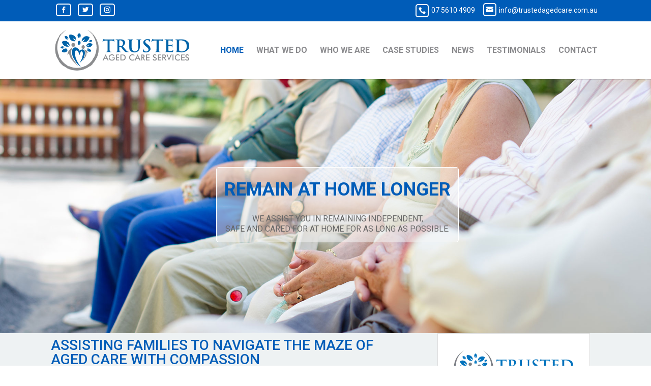

--- FILE ---
content_type: text/css
request_url: https://trustedagedcare.com.au/wp-content/plugins/tlp-team-pro/assets/css/tlpteam.css?ver=1.2
body_size: 7797
content:
/*******************************************************************/
/************************ WP TLP TEAM PRO **************************/
/************************* www.techlabpro.com **********************/
/************************* info@techlabpro.com *********************/
/***** Copyright (c) 2015, TechLabPro.com. All right Reserved ******/
/*******************************************************************/

/*********************** Grid System **************************/
.tlp-team * { -webkit-box-sizing: border-box; -moz-box-sizing: border-box; box-sizing: border-box; }
.tlp-team *:before,.tlp-team *:after { -webkit-box-sizing: border-box;-moz-box-sizing: border-box;box-sizing: border-box; }
.container { margin-right: auto; margin-left: auto; padding-left: 15px; padding-right: 15px; }
.container-fluid { margin-right: auto; margin-left: auto; padding-left: 15px; padding-right: 15px; }
.clearfix:before, .clearfix:after, .container:before, .container:after, .container-fluid:before, .container-fluid:after, .row:before, .row:after { content: " "; display: table; } 
.clearfix:after,.container:after, .container-fluid:after, .row:after { clear: both; }
.row { margin-left: -15px; margin-right: -15px; }
.tlp-col-xs-1, .tlp-col-sm-1, .tlp-col-md-1, .tlp-col-lg-1, .tlp-col-xs-2, .tlp-col-sm-2, .tlp-col-md-2, .tlp-col-lg-2, .tlp-col-xs-3, .tlp-col-sm-3, .tlp-col-md-3, .tlp-col-lg-3, .tlp-col-xs-4, .tlp-col-sm-4, .tlp-col-md-4, .tlp-col-lg-4, .tlp-col-xs-5, .tlp-col-sm-5, .tlp-col-md-5, .tlp-col-lg-5, .tlp-col-xs-6, .tlp-col-sm-6, .tlp-col-md-6, .tlp-col-lg-6, .tlp-col-xs-7, .tlp-col-sm-7, .tlp-col-md-7, .tlp-col-lg-7, .tlp-col-xs-8, .tlp-col-sm-8, .tlp-col-md-8, .tlp-col-lg-8, .tlp-col-xs-9, .tlp-col-sm-9, .tlp-col-md-9, .tlp-col-lg-9, .tlp-col-xs-10, .tlp-col-sm-10, .tlp-col-md-10, .tlp-col-lg-10, .tlp-col-xs-11, .tlp-col-sm-11, .tlp-col-md-11, .tlp-col-lg-11, .tlp-col-xs-12, .tlp-col-sm-12, .tlp-col-md-12, .tlp-col-lg-12 { position: relative; min-height: 1px; padding-left: 15px; padding-right: 15px; }
.tlp-col-xs-1, .tlp-col-xs005cb8-2, .tlp-col-xs-3, .tlp-col-xs-4, .tlp-col-xs-5, .tlp-col-xs-6, .tlp-col-xs-7, .tlp-col-xs-8, .tlp-col-xs-9, .tlp-col-xs-10, .tlp-col-xs-11, .tlp-col-xs-12 { float: left; }
.tlp-col-xs-12 { width: 100%; } .tlp-col-xs-11 { width: 91.66666667%; } .tlp-col-xs-10 { width: 83.33333333%; } .tlp-col-xs-9 { width: 75%; } .tlp-col-xs-8 { width: 66.66666667%; } .tlp-col-xs-7 { width: 58.33333333%; } .tlp-col-xs-6 { width: 50%; } .tlp-col-xs-5 { width: 41.66666667%; } .tlp-col-xs-4 { width: 33.33333333%; } .tlp-col-xs-3 { width: 25%; } .tlp-col-xs-2 { width: 16.66666667%; } .tlp-col-xs-1 { width: 8.33333333%; }

/************************ End Grid System *********************/

/********************** Common Css *************************/
.tlp-team figure { margin: 0px; }
.tlp-team .round-img img { -webkit-border-radius: 50%; -moz-border-radius: 50%; border-radius: 50%;  }
.tlp-team .margin-bottom { margin-bottom: 30px; }
.tlp-team h3 { margin-bottom: 4px !important; padding:0px !important; line-height: 30px; font-weight: 400 !important; }
.tlp-team .tlp-position { font-weight: 400; }
.tlp-team .img-responsive { width: 100%; height: auto; }
.tlp-team .paddingl0 { padding-left: 0px; }
.tlp-team .paddingr0 { padding-right: 0px; }
.tlp-team .tlp-equal-height { margin-bottom: 30px; }
.tlp-team .no-margin { margin:0px !important; padding: 0px !important; }
.tlp-team a { text-decoration: none; box-shadow:none; border:none !important;}
.tlp-team-item-count { display: none;}
.tlp-team .tlp-detail h3 { font-size: 22px;}
.tlp-team .tlp-detail .experience { padding-left: 3px;}
/* progress bar */
.tlp-team .tlp-team-skill { margin-bottom: 15px; }
.tlp-team .skill-prog { height: 4px; margin-bottom: 4px; background: #fff; border: 1px solid #edeaea; border-radius: 4px; box-sizing: content-box; -moz-box-sizing: content-box; -webkit-box-sizing: content-box; }
.tlp-team .skill-prog .fill { height:100%; -webkit-animation: 400ms; background-color: #00afd1; border-radius: 4px; }
.tooltip + .tooltip > .tooltip-inner { background-color: #00afd1; font-size: 80%; }
.tooltip.top .tooltip-arrow { border-top-color:#00afd1; }
.tlp-team-skrill { font-size: 90%; padding: 0px 0px 15px 0px; }
.tlp-team .equal-height { margin-bottom: 30px; }   
.tlp-equal-height .paddingl0 { padding-left: 0px; }
.tlp-equal-height .paddingr0 { padding-right: 0px;}

/*********** Social Icon ***************/
.tlp-team .social-icons { margin: 0px; padding: 0px; display: block;}
.tlp-team .social-icons a:before {  content: none;}
.tlp-team .social-icons a { text-align: center; text-decoration: none; display:inline-block; margin-right:4px; font-size: 20px; padding: 0px; width: 30px; height: 30px;}
.tlp-team .social-icons a .fa { padding: 7px 0px 0px; display: block; }
.tlp-team .social-icons a .fa-Bandcamp { background: url('https://s1.bcbits.com/img/buttons/bandcamp_22x22_blue.png'); width: 22px; height: 22px; margin-top: 12px; }
.tlp-team .social-icons a:hover .fa-facebook { background: #3b5999; color: #fff; width: 30px; height: 30px; }
.tlp-team .social-icons a:hover .fa-twitter { background: #3aa9e0; color: #fff; width: 30px; height: 30px; }
.tlp-team .social-icons a:hover .fa-linkedin { background: #0080b1; color: #fff; width: 30px; height: 30px; }
.tlp-team .social-icons a:hover .fa-google-plus { background: #D04333; color: #fff; width: 30px; height: 30px; }
.tlp-team .social-icons a:hover .fa-youtube { background: #cd322d; color: #fff; width: 30px; height: 30px; }
.tlp-team .social-icons a:hover .fa-soundcloud { background: #FF5500; color: #fff; width: 30px; height: 30px; }
.tlp-team .social-icons a:hover .fa-vimeo { background: #44bbff; color: #fff; width: 30px; height: 30px; }
.tlp-team .social-icons a:hover .fa-instagram { background: #3e729a; color: #fff; width: 30px; height: 30px; }
.tlp-team .round-img .social-icons a { -webkit-border-radius: 50%; -moz-border-radius: 50%; border-radius: 50%; }
.tlp-team .round-img .social-icons a:hover .fa-facebook { -webkit-border-radius: 50%; -moz-border-radius: 50%; border-radius: 50%; }
.tlp-team .round-img .social-icons a:hover .fa-twitter { -webkit-border-radius: 50%; -moz-border-radius: 50%; border-radius: 50%; }
.tlp-team .round-img .social-icons a:hover .fa-linkedin { -webkit-border-radius: 50%; -moz-border-radius: 50%; border-radius: 50%; }
.tlp-team .round-img .social-icons a:hover .fa-google-plus { -webkit-border-radius: 50%; -moz-border-radius: 50%; border-radius: 50%; }
.tlp-team .round-img .social-icons a:hover .fa-youtube { -webkit-border-radius: 50%; -moz-border-radius: 50%; border-radius: 50%; }
.tlp-team .round-img .social-icons a:hover .fa-soundcloud { -webkit-border-radius: 50%; -moz-border-radius: 50%; border-radius: 50%; }
.tlp-team .round-img .social-icons a:hover .fa-vimeo { -webkit-border-radius: 50%; -moz-border-radius: 50%; border-radius: 50%; }
.tlp-team .round-img .social-icons a:hover .fa-instagram { -webkit-border-radius: 50%; -moz-border-radius: 50%; border-radius: 50%; }
.tlp-team .tlp-detail .social-icons a {  }


/***************** Contact info *******************/
.tlp-team .contact-info { margin: 0px; padding: 0px 0px 10px 0px; }
.tlp-team .contact-info ul { margin: 0px; padding: 0px; list-style: none;}
.tlp-team .contact-info ul li { margin: 0px; padding: 0px; line-height:22px; list-style: none !important; border: none; background: no-repeat;}
.tlp-team .contact-info i { width: 20px; padding-right: 4px; text-align: center;}

/******************** Layout 1 ***********************/
.tlp-team .layout1 { position: relative; }
.tlp-team .layout1 .tlp-content-layout1, .tlp-team .tlp-content { background: #f12929; color: #ffffff; padding: 10px; }
.tlp-team .layout1 .single-team-area h3 { padding: 0; margin: 0 0 10px 0; font-size: 22px; }
.tlp-team .layout1 .single-team-area h3, .tlp-team .layout1 .single-team-area h3 a, .tlp-team .layout1 .tlp-position { color: #fff; }
.tlp-team .layout1 .single-team-area img { max-width: none; -webkit-transition: opacity 1s, -webkit-transform 1s; transition: opacity 1s, transform 1s; -webkit-backface-visibility: hidden; backface-visibility: hidden; }
.tlp-team .layout1 .single-team-area:hover img {-webkit-transform: scale3d(1.1,1.1,1); transform: scale3d(1.1,1.1,1); } 
.tlp-team .layout1 .single-team { position: relative; overflow: hidden; }  
.tlp-team .layout1 .overlay { position: absolute; bottom: 0; left: 0; height: 100%; width: 100%; color: #fff; background-color: rgba(217, 35, 45, 0.85); -webkit-transition: all 0.5s ease-out 0.15s; -moz-transition: all 0.5s ease-out 0.15s; -ms-transition: all 0.5s ease-out 0.15s; -o-transition: all 0.5s ease-out 0.15s; transition: all 0.5s ease-out 0.15s; } 
.tlp-team .layout1 .single-team-area .overlay, .tlp-team .layout1 .single-team-area .overlay-element h3, .tlp-team .layout1 .single-team-area .detile-popup { opacity: 0; }
.tlp-team .layout1 .single-team-area:hover .overlay, .tlp-team .layout1 .single-team-area:hover .overlay-element h3, .tlp-team .layout1 .single-team-area:hover .detile-popup, .tlp-team .single-team-area:hover .overlay { opacity: 1; -moz-transform: scale(1); -webkit-transform: scale(1); -o-transform: scale(1); -ms-transform: scale(1); transform: scale(1); }   
.tlp-team .layout1 .short-bio p { padding: 10px 0px 0px; margin-bottom: 10px; }
.tlp-team .layout1 .overlay .social-icons { text-align: center; padding: 20% 0; }
.tlp-team .layout1 .single-team:hover .overlay { top: 0; }
.tlp-team .layout1 .single-team-area:hover > .single-team:before { display: none; }
.tlp-team .layout1 .overlay-element { text-align: center; color: #ffffff; }
.tlp-team .layout1 .overlay-element .detail-link i.fa { color: #ffffff; font-size: 20px; margin-top: 45%; z-index: 9999; padding:4px 6px; }
.tlp-team .layout1 .overlay-element .detail-link:hover i.fa { background: #fff; color:#ed344a; -webkit-border-radius: 50%; -moz-border-radius: 50%; border-radius: 50%;  }


/************************ Start Layout 2 ******************/
.tlp-team .layout2 h3 { margin-top:0px; padding: 0px; }
.tlp-team .layout2 .short-bio p { padding: 5px 0px; margin-bottom: 10px; }
.tlp-team .layout2 .round-img img {-webkit-border-radius: 50%; -moz-border-radius: 50%; border-radius: 50%;}

/************************ End Layout 2 ********************/

/************************ Start Layout 3 ******************/
.tlp-team .layout3 .tlp-content { background: none; padding: 10px 0px 8px; }
.tlp-team .layout3 .single-team-area h3 { margin-top: 15px; padding: 0px; }
.tlp-team .layout3 .short-bio { padding: 0px 0px 0px; }
.tlp-team .layout3 .round-img img {-webkit-border-radius: 50%; -moz-border-radius: 50%; border-radius: 50%; }
/************************ End Layout 3 ********************/

/************************ Start Layout 4 ******************/
.tlp-team .layout4 .single-team-area { position: relative; }
.tlp-team .layout4 .single-team-area h3 a , .tlp-team .layout4 .single-team-area h3 { margin: 15px 7px 0px; padding: 0; text-align: center; color: #fff; }
.tlp-team .layout4 .tlp-position { color: #fff; padding: 0px 15px; }
.tlp-team .layout4 .short-bio { margin: 0px; padding: 0px; }
.tlp-team .layout4 .social-icons { padding:0px 15px; }
.tlp-team .layout4 .short-bio p { text-align: center; font-size: 14px; color: #fff; padding: 5px 15px 5px; line-height: 20px; }
.tlp-team .layout4 .single-team-area .overlay { position: absolute; bottom: 0; left: 0; color: #fff; width: 100%; height: 100%; background-color: rgba(217, 35, 45, 0.85); -webkit-transition: all 0.3s ease-out 0s; -moz-transition: all 0.3s ease-out 0s; -ms-transition: all 0.3s ease-out 0s; -o-transition: all 0.3s ease-out 0s; transition: all 0.3s ease-out 0s;  }
.tlp-team .layout4 .single-team-area .tlp-content { text-align: center; padding: 20px; padding-top: 30%; }
.tlp-team .layout4 .single-team-area .overlay,.tlp-team .layout4 .single-team-area .detile-popup { -moz-transform: scale(0.5); -webkit-transform: scale(0.5); -o-transform: scale(0.5); -ms-transform: scale(0.5); transform: scale(0.5); opacity: 0; }
.tlp-team .layout4 .single-team-area:hover .overlay, .tlp-team .layout4 .single-team-area:hover .detile-popup { opacity: 1; -moz-transform: scale(1); -webkit-transform: scale(1); -o-transform: scale(1); -ms-transform: scale(1); transform: scale(1); }
.tlp-team .layout4 .round-img .overlay { -webkit-border-radius: 50%; -moz-border-radius: 50%; border-radius: 50%; padding-top: 10%; }
.tlp-team .layout4 .round-img .single-team-area:hover .overlay { top: 0; -webkit-border-radius: 50%; -moz-border-radius: 50%; border-radius: 50%; }
.tlp-team .layout4 .round-img .tlp-content { background: none; padding-top: 15%; }
.tlp-team .layout4 .round-img .overlay .social-icons { text-align: center; margin: 0px; padding:0px; }
/************************ End Layout 4 ********************/

/************************ Start Layout 5 ******************/
.tlp-team .layout5 .tlp-content { background: none; }
.tlp-team .layout5 .table tr td { vertical-align: middle; }
.tlp-team .layout5 .table>thead>tr>th, .tlp-team-layout5 .table>tbody>tr>th, .tlp-team-layout5 .table>thead>tr>td, .table>tbody>tr>td { vertical-align: middle !important;}

/*********************** Start Layout 6 ********************/
.tlp-team .layout6 .tlp-info-block h3 a { color: #fff; }
.tlp-team .layout6 .tlp-info-block h3 { margin: 15px 15px 2px 15px; padding: 0px; color: #fff; }
.tlp-team .layout6 .tlp-position { color: #fff; text-align: left; padding: 0px 15px; }
.tlp-team .layout6 .short-bio { margin: 0px; padding: 0px; }
.tlp-team .layout6 .short-bio p { text-align: center; font-size: 14px; color: #fff; padding: 0px 15px 0px; margin-bottom: 10px; line-height: 20px; }
.tlp-team .layout6 .tlp-img-block {padding: 0; }
.tlp-team .layout6 .tlp-info-block { padding: 0px; background: #fd662d; color: #fff; position: relative; }
.tlp-team .layout6 .tlp-right-arrow:after { border-color: transparent #fd642d; border-style: solid; border-width: 0 34px 34px 0; content: " "; display: block; height: 0; left: -34px; position: absolute; top: 50%; width: 0; } 
.tlp-team .layout6 .tlp-left-arrow:after {  border-color: #fd642d transparent transparent; border-style: solid; border-width: 34px 34px 0 0; content: " "; display: block; height: 0; position: absolute; right: -34px; top: 50%; width: 0; z-index: 2; } 
.tlp-team .layout6 .tlp-img.tlp-single-team { height: 100%; width: 100%; }
.tlp-team .layout6 .tlp-img-responsive { width: 100%; height: 100%; }
.tlp-team .layout6 .contact-info { margin: 0px; margin-bottom: 10px; padding: 0px 0px 10px 10px; }

/*********************** End Layout 6 ********************/

/*********************** Start Layout 7 ********************/
.tlp-team .layout7 .tlp-team-item h3 { margin: 15px 25px 2px !important; padding: 0px; color: #fff; }
.tlp-team .layout7 .tlp-position { color: #fff; text-align: left; padding: 0px 25px; line-height: 22px; }
.tlp-team .layout7 .social-icons { bottom: 25px;left: 3px; position: absolute; right: 0; text-align: center; }
.tlp-team .layout7 .tlp-team-item { position: relative; text-align: center; cursor: pointer; }
.tlp-team .layout7 .tlp-team-item img {position: relative; display: block; } 
.tlp-team .layout7 .tlp-team-item figcaption { color: #fff; -webkit-backface-visibility: hidden; backface-visibility: hidden; }
.tlp-team .layout7 .tlp-team-item figcaption::before,
.tlp-team .layout7 .tlp-team-item figcaption::after { pointer-events: none; }
.tlp-team .layout7 .tlp-team-item figcaption { opacity: 0;position: absolute;top: 0;left: 0;width: 100%;height: 100%; }
.tlp-team .layout7 .tlp-team-item img { -webkit-transition: opacity 0.35s; transition: opacity 0.35s; }
.tlp-team .layout7 figcaption:hover { opacity: 1; background-color: rgba(46, 44, 44, .4); }
.tlp-team .layout7 .tlp-team-item:hover .tpl-social { -webkit-transition: -webkit-transform 0.35s; transition: transform 0.35s; -webkit-transform: translate3d(0, -20px, 0); transform: translate3d(0, -20px, 0); left: 0; margin: auto; position: absolute; right: 0; text-align: center; top: -30px; } 
.tlp-team .layout7 .tlp-team-item figcaption::before,
.tlp-team .layout7 .tlp-team-item figcaption::after { position: absolute; top: 15px; right: 15px; bottom: 15px; left: 15px; content: ''; opacity: 0; -webkit-transition: opacity 0.35s, -webkit-transform 0.35s; transition: opacity 0.35s, transform 0.35s; } 
.tlp-team .layout7 .tlp-team-item figcaption::before { border-top: 1px solid #fff; border-bottom: 1px solid #fff; -webkit-transform: scale(0, 1);transform: scale(0, 1); }
.tlp-team .layout7 .tlp-team-item figcaption::after { border-right: 1px solid #fff; border-left: 1px solid #fff; -webkit-transform: scale(1, 0); transform: scale(1, 0); }
.tlp-team .layout7 .tlp-team-item h3 { padding-top: 2%; -webkit-transition: -webkit-transform 0.35s; transition: transform 0.35s; -webkit-transform: translate3d(0, -20px, 0); transform: translate3d(0, -20px, 0); opacity: 0; } 
.tlp-team .layout7 .tlp-team-item .tlp-position,.tlp-team .layout7 .tlp-team-item:hover .short-bio { opacity: 0; -webkit-transition: opacity 0.35s, -webkit-transform 0.35s; transition: opacity 0.35s, transform 0.35s; -webkit-transform: translate3d(0, 20px, 0); transform: translate3d(0, 20px, 0); } 
.tlp-team .layout7 .tlp-team-item:hover figcaption::before, .tlp-team .layout7 .tlp-team-item:hover figcaption::after { opacity: 1; -webkit-transform: scale(1); transform: scale(1); } 
.tlp-team .layout7 .tlp-team-item:hover h3,.tlp-team .layout7 .tlp-team-item:hover .short-bio, .tlp-team .layout7 .tlp-team-item:hover .tlp-position { opacity: 1; -webkit-transform: translate3d(0, 0, 0); transform: translate3d(0, 0, 0); } 
.tlp-team .layout7 .tlp-team-item .short-bio { opacity: 0; padding: 0px 10px 10px; }
.tlp-team .layout7 .short-bio p { text-align: center; font-size: 14px; color: #fff; padding: 2px 15px 0px; margin-bottom: 10px; line-height: 20px; }
.tlp-team .layout7 .round-img .tlp-team-item figcaption { -webkit-border-radius: 50%; -moz-border-radius: 50%; border-radius: 50%; }
.tlp-team .layout7 .round-img figcaption::before,.tlp-team .layout7 .round-img figcaption::after { border: none; }
.tlp-team .layout7 .round-img .social-icons { bottom: 50px; }
/*********************** End Layout 7 ********************/

/*********************** Start Layout 8 ********************/
.tlp-team .layout8 .tlp-position { color: #fff; margin: 0px; padding: 0px; line-height: 22px; }
.tlp-team .layout8 .single-team-area { position: relative; overflow: hidden;  }
.tlp-team .layout8 .single-team-area img { position: relative; display: block; }
.tlp-team .layout8 .tlp-overlay { background: none!important; overflow: hidden; padding: 15px; margin: 0px; color: #fff; font-size:14px; -webkit-backface-visibility: hidden; backface-visibility: hidden; position: absolute; left: 0; width: 100%; height: 100%; top: auto; bottom: 0;  color: #fff; -webkit-transition: -webkit-transform 0.55s; transition: transform 0.55s; -webkit-transform: translate3d(0,100%,0); transform: translate3d(0,100%,0);  }
.tlp-team .layout8 .tlp-overlay .tlp-title { background-color: rgba(245, 46, 46, .9); color: #fff;  opacity: 0;padding: 5px 10px; margin: 0px; color: #fff; -webkit-backface-visibility: hidden; backface-visibility: hidden;position: absolute; left: 0; width: 100%; height: 100%;bottom: 60px; height: 60px; -webkit-transition: -webkit-transform 0.35s; transition: transform 0.35s; -webkit-transform: translate3d(0,100%,0); transform: translate3d(0,100%,0); }
.tlp-team .layout8 .tlp-overlay h3, .tlp-team .layout8 .tlp-overlay h3 a { color: #fff; font-size: 20px; } 
.tlp-team .layout8 .tlp-overlay .tlp-content2 { background: none; position: absolute; bottom: 70px; text-align: center; }
.tlp-team .layout8 .tlp-overlay .tlp-content2 p { line-height: 22px; margin: 0px; padding: 0px 0px 5px; }
.tlp-team .layout8 .tlp-overlay h3 { -webkit-transition: -webkit-transform 0.35s; transition: transform 0.35s; -webkit-transform: translate3d(0,200%,0); transform: translate3d(0,200%,0); }
.tlp-team .layout8 .tlp-overlay h3 { margin: 0px; margin-bottom: 2px !important; padding:0px 0px; }
.tlp-team .layout8 .tlp-overlay .tlp-position { color: #fff; line-height: 22px; margin: 0px; padding: 0px; }
.tlp-team .layout8 .single-team-area:hover img { opacity: .9; }
.tlp-team .layout8 .single-team-area:hover .tlp-title,.tlp-team .layout8 .single-team-area:hover .tlp-content { opacity: 1; }
.tlp-team .layout8 .single-team-area:hover .tlp-overlay,
.tlp-team .layout8 .single-team-area:hover h3 { -webkit-transform: translate3d(0,0,0); transform: translate3d(0,0,0); }
.tlp-team .layout8 .single-team-area:hover h3 { opacity: 1; -webkit-transition-delay: 0.05s; transition-delay: 0.05s; }
.tlp-team .layout8 .round-img .tlp-overlay, .tlp-team .layout8 .round-img .single-team-area img { -webkit-border-radius: 50%; -moz-border-radius: 50%; border-radius: 50%; }

/*********************** End Layout 8 ********************/

/*********************** Layout 9 ************************/
.tlp-team .layout9 .single-team-area { position: relative; overflow: hidden; margin: 0px; width: 100%; height: auto;  text-align: center; } 
.tlp-team .layout9 img { position: relative; display: block; } 
.tlp-team .layout9 .tlp-overlay { position: absolute; overflow: hidden; top: 0; left: 0; width: 100%; height: 100%; padding: 10px; color: #fff; -webkit-backface-visibility: hidden; backface-visibility: hidden; } 
.tlp-team .layout9 .single-team-area img { -webkit-transition: opacity 0.35s, -webkit-transform 0.35s; transition: opacity 0.35s, transform 0.35s; -webkit-transform: scale(1.15); transform: scale(1.15); } 
.tlp-team .layout9 .single-team-area:hover img { -webkit-transform: scale(1); transform: scale(1); } 
.tlp-team .layout9 .single-team-area h3 { font-size: 24px; margin-top: 60%; padding: 0px 15px !important; margin-bottom: 0px !important; -webkit-transition: -webkit-transform 0.35s; transition: transform 0.35s; -webkit-transform: translate3d(0,20px,0); transform: translate3d(0,20px,0); } 
.tlp-team .layout9 .tlp-position { opacity: 0;-webkit-transition: -webkit-transform 0.35s; transition: transform 0.35s; -webkit-transform: translate3d(0,20px,0); transform: translate3d(0,20px,0); }
.tlp-team .layout9 .single-team-area h3 a { color: #fff;} 
.tlp-team .layout9 .single-team-area p { margin: 0; padding: 5px 15px 14px 15px; line-height: 20px; opacity: 0; -webkit-transition: opacity 0.35s, -webkit-transform 0.35s; transition: opacity 0.35s, transform 0.35s; -webkit-transform: translate3d(0,20px,0) scale(1.1); transform: translate3d(0,20px,0) scale(1.1); } 
.tlp-team .layout9 .single-team-area:hover .tlp-overlay { background-color: rgba(217, 35, 45, 0.85); -webkit-transition: all 0.35s ease-out 0.15s; -moz-transition: all 0.35s ease-out 0.15s; -ms-transition: all 0.35s ease-out 0.15s; -o-transition: all 0.35s ease-out 0.15s; transition: all 0.35s ease-out 0.15s; } 
.tlp-team .layout9 .single-team-area .social-icons { margin: 0px; text-align: center; padding: 0px; opacity: 0; -webkit-transition: opacity 0.35s, -webkit-transform 0.35s; transition: opacity 0.35s, transform 0.35s; -webkit-transform: translate3d(0,20px,0) scale(1.1); transform: translate3d(0,20px,0) scale(1.1); } 
.tlp-team .layout9 .single-team-area:hover .social-icons { opacity: 1; padding: 0px 15px;} 
.tlp-team .layout9 .single-team-area:hover h3 { margin-top: 15%; padding: 0px 15px; -webkit-transform: translate3d(0,0,0); transform: translate3d(0,0,0); } 
.tlp-team .layout9 .single-team-area:hover p { opacity: 1; -webkit-transform: translate3d(0,0,0) scale(1); transform: translate3d(0,0,0) scale(1); }
.tlp-team .layout9 .single-team-area:hover .tlp-position { padding: 0px 15px;opacity: 1;-webkit-transition: -webkit-transform 0.35s; transition: transform 0.35s; -webkit-transform: translate3d(0,2px,0); transform: translate3d(0,2px,0); }
.tlp-team .layout9 .round-img .tlp-overlay,.tlp-team .layout9 .round-img .single-team-area img { -webkit-border-radius: 50%; -moz-border-radius: 50%; border-radius: 50%;}
.tlp-team .layout9 .round-img .single-team-area img { -webkit-transition: opacity 0.35s, -webkit-transform 0.35s; transition: opacity 0.35s, transform 0.35s; -webkit-transform: scale(1); transform: scale(1); } 

/************************* Layout 10 **************************/
.tlp-team .layout10 .image-container { overflow: hidden; position: relative; width: 100%; padding: 0; margin: 0; line-height: 11px; }
.tlp-team .layout10 .image-container img { -webkit-transition: all 1.1s ease; -moz-transition: all 1.1s ease; -o-transition: all 1.1s ease; -ms-transition: all 1.1s ease; transition: all 1.1s ease; max-width: 100%; }
.tlp-team .layout10 .image-container:hover img {-webkit-transform: scale(1.1); -moz-transform: scale(1.1); -ms-transform: scale(1.1); -o-transform: scale(1.1); transform: scale(1.1); }
.tlp-team .layout10 .tlp-overlay { position: absolute; bottom: 0; left: 0; height: 100%; width: 100%; color: #fff; background-color: rgba(217, 35, 45, 0.85); -webkit-transition: all 0.5s ease-out 0.15s; -moz-transition: all 0.5s ease-out 0.15s; -ms-transition: all 0.5s ease-out 0.15s; -o-transition: all 0.5s ease-out 0.15s; transition: all 0.5s ease-out 0.15s; text-align: center; }
.tlp-team .layout10 .tlp-overlay .tlp-title { padding: 2px 10px !important; opacity: 0; -webkit-transform: translateY(-100px); -moz-transform: translateY(-100px); -ms-transform: translateY(-100px); -o-transform: translateY(-100px); transform: translateY(-100px); -webkit-transition: all 0.5s ease-out 0.15s; -moz-transition: all 0.5s ease-out 0.15s; -ms-transition: all 0.5s ease-out 0.15s; -o-transition: all 0.5s ease-out 0.15s; transition: all 0.5s ease-out 0.15s; display: block; background-color: rgba(255, 255, 255, 0.85); text-align: center; padding: 1px 0; margin: 25px 0px 5px; color: #000; font-size: 20px; }
.tlp-team .layout10 .tlp-position { padding: 8px 10px; color: #fff;}
.tlp-team .layout10 .tlp-overlay:hover .tlp-title { opacity: 1; -webkit-transform: translateY(0px); -moz-transform: translateY(0px); -ms-transform: translateY(0px); -o-transform: translateY(0px); transform: translateY(0px); }
.tlp-team .layout10 .tlp-overlay .tlp-title h3 { padding: 8px 10px 2px !important; margin: 0px; color: #000; }
.tlp-team .layout10 .tlp-overlay .tlp-title h3 a { color: #000; }
.tlp-team .layout10 .tlp-overlay p { padding:2px 10px 10px; margin: 0px; line-height: 20px; }
.tlp-team .layout10 .tlp-overlay { -webkit-opacity: 0; -moz-opacity: 0; opacity: 0; -webkit-transition: all 0.5s ease-out 0.15s; -moz-transition: all 0.5s ease-out 0.15s; -ms-transition: all 0.5s ease-out 0.15s; -o-transition: all 0.5s ease-out 0.15s; transition: all 0.5s ease-out 0.15s; }
.tlp-team .layout10 .image-container:hover .tlp-overlay {-webkit-opacity: 1; -moz-opacity: 1; opacity: 1; -webkit-transform: translateY(0px); -moz-transform: translateY(0px); -ms-transform: translateY(0px); -o-transform: translateY(0px); transform: translateY(0px); }
.tlp-team .layout10 .tlp-team-item {border: 6px solid #fff; box-shadow: 0 0 5px rgba(0, 0, 0, 0.3); }
.tlp-team .layout10 .tlp-team-item .tlp-info h3,.tlp-team .layout10 .tlp-team-item .tlp-info h3 a { margin: 15px 5px; padding: 0; }
.tlp-team .layout10 .round-img .tlp-overlay,.tlp-team .layout10 .round-img .tlp-team-item, .tlp-team .layout9 .round-img .image-container img{ -webkit-border-radius: 50%; -moz-border-radius: 50%; border-radius: 50%; }
.tlp-team .layout10 .round-img .image-container img { -webkit-transition: opacity 0.35s, -webkit-transform 0.35s; transition: opacity 0.35s, transform 0.35s; -webkit-transform: scale(1); transform: scale(1); } 

/*********************** Start Layout 11 ********************/
.tlp-team .layout11 .tlp-position { color: #fff; margin: 0px; padding: 0px; line-height: 22px; }
.tlp-team .layout11 .single-team-area { position: relative; overflow: hidden; }
.tlp-team .layout11 .single-team-area img { position: relative; display: block;}
.tlp-team .layout11 .single-team-area .tlp-overlay { background: none!important; overflow: hidden;padding: 15px; margin: 0px; color: #fff; font-size:14px; -webkit-backface-visibility: hidden; backface-visibility: hidden;position: absolute; left: 0; width: 100%; height: 100px;top: 0;   color: #fff; -webkit-transition: -webkit-transform 0.55s; transition: transform 0.55s; -webkit-transform: translate3d(0,100%,0); transform: translate3d(0,100%,0);  }
.tlp-team .layout11 .single-team-area .tlp-title { background-color: rgba(245, 46, 46, .9); color: #fff;  opacity: 1; padding: 5px 10px; margin: 0px; color: #fff; position: absolute; left: 0; width: 100%; height: 100%; bottom: 0px; height: 60px;  }
.tlp-team .layout11 .tlp-overlay h3,.tlp-team .layout11 .tlp-overlay h3 a { color: #fff; font-size: 20px;  } 
.tlp-team .layout11 .tlp-overlay .tlp-content2 { background: none; position: absolute; bottom: 70px; text-align: center; }
.tlp-team .layout11 .tlp-overlay .tlp-content2 p { line-height: 22px; margin: 0px; padding: 0px 0px 5px; }
.tlp-team .layout11 .tlp-overlay h3 { -webkit-transition: -webkit-transform 0.35s; transition: transform 0.35s; -webkit-transform: translate3d(0,200%,0); transform: translate3d(0,200%,0); }
.tlp-team .layout11 .tlp-overlay h3 { margin: 0px; margin-bottom: 2px !important; padding:0px 0px; }
.tlp-team .layout11 .tlp-overlay .tlp-position { color: #fff; line-height: 22px; margin: 0px; padding: 0px; }
.tlp-team .layout11 .single-team-area:hover img { opacity: .9; }
.tlp-team .layout11 .single-team-area:hover .tlp-title { opacity: 1; }
.tlp-team .layout11 .round-img .single-team-area h3 { margin-bottom: 0px !important; }
.tlp-team .layout11 .round-img .single-team-area:hover .tlp-overlay,
.tlp-team .layout11 .round-img .single-team-area { -webkit-border-radius: 50%; -moz-border-radius: 50%; border-radius: 50%; }
.tlp-team .layout11 .single-team-area .social-icons { opacity: 0; padding-top: 50px; }
.tlp-team .layout11 .single-team-area:hover .social-icons { -webkit-transform: translate3d(0,0,0); transform: translate3d(0,0,0); }
.tlp-team .layout11 .single-team-area:hover .social-icons { opacity: 1; -webkit-transition-delay: 0.05s; transition-delay: 0.05s; }

/*********************** Layout 12 ************************/
.tlp-team .layout12 .single-team-area { position: relative; overflow: hidden; margin: 0px; width: 100%; height: auto; text-align: center; } 
.tlp-team .layout12 img { position: relative; display: block; } 
.tlp-team .layout12 .tlp-overlay { position: absolute; top: 0; left: 0; width: 100%; height: 100%;padding: 0px; color: #fff; -webkit-backface-visibility: hidden; backface-visibility: hidden; } 
.tlp-team .layout12 .single-team-area img { -webkit-transition: all 1.1s ease; -moz-transition: all 1.1s ease; -o-transition: all 1.1s ease; -ms-transition: all 1.1s ease; transition: all 1.1s ease; max-width: 100%; } 
.tlp-team .layout12 .single-team-area:hover img {-webkit-transform: scale(1.1); -moz-transform: scale(1.1); -ms-transform: scale(1.1); -o-transform: scale(1.1); transform: scale(1.1); } 
.tlp-team .layout12 .single-team-area h3 { font-size: 24px;  margin-top: 65%; padding: 0px !important; margin-bottom: 0px !important; -webkit-transition: -webkit-transform 0.35s; transition: transform 0.35s; -webkit-transform: translate3d(0,20px,0); transform: translate3d(0,20px,0); } 
.tlp-team .layout12 .single-team-area h3 .team-name { background: #0850D0; padding:3px 10px; color: #fff; }
.tlp-team .layout12 .tlp-position { margin-top: 8px; opacity: 1;-webkit-transition: -webkit-transform 0.35s; transition: transform 0.35s; -webkit-transform: translate3d(0,20px,0); transform: translate3d(0,20px,0); }
.tlp-team .layout12 .tlp-position span { background: #313131; padding:5px 10px; color: #fff; }
.tlp-team .layout12 .single-team-area h3 a { color: #fff; } 
.tlp-team .layout12 .single-team-area p { margin: 0; padding: 5px 15px 14px 15px; line-height: 20px; opacity: 0; -webkit-transition: opacity 0.35s, -webkit-transform 0.35s; transition: opacity 0.35s, transform 0.35s; -webkit-transform: translate3d(0,20px,0) scale(1.1); transform: translate3d(0,20px,0) scale(1.1); } 
.tlp-team .layout12 .single-team-area:hover .tlp-overlay{ background-color: rgba(217, 35, 45, 0.85); -webkit-transition: all 0.35s ease-out 0.15s; -moz-transition: all 0.35s ease-out 0.15s; -ms-transition: all 0.35s ease-out 0.15s; -o-transition: all 0.35s ease-out 0.15s; transition: all 0.35s ease-out 0.15s; } 
.tlp-team .layout12 .single-team-area .social-icons { margin: 0px; text-align: center; padding: 0px; opacity: 0; -webkit-transition: opacity 0.35s, -webkit-transform 0.35s; transition: opacity 0.35s, transform 0.35s; -webkit-transform: translate3d(0,20px,0) scale(1.1); transform: translate3d(0,20px,0) scale(1.1); } 
.tlp-team .layout12 .single-team-area:hover .social-icons { opacity: 1; padding: 0px 15px;} 
.tlp-team .layout12 .single-team-area:hover h3 { text-align: center !important; margin-top: 15%; padding: 0px 15px; -webkit-transform: translate3d(0,0,0); transform: translate3d(0,0,0); } 
.tlp-team .layout12 .single-team-area:hover p { opacity: 1; -webkit-transform: translate3d(0,0,0) scale(1); transform: translate3d(0,0,0) scale(1); }
.tlp-team .layout12 .single-team-area:hover .tlp-position { text-align: center !important; margin-top:0px;padding: 0px 15px;opacity: 1;-webkit-transition: -webkit-transform 0.35s; transition: transform 0.35s; -webkit-transform: translate3d(0,2px,0); transform: translate3d(0,2px,0); }
.tlp-team .layout12 .single-team-area:hover h3 .team-name, .tlp-team .layout12 .single-team-area:hover .tlp-position span { background: none!important; padding: 0px; }
.tlp-team .layout12 .round-img .tlp-overlay, .tlp-team .layout12 .round-img .single-team-area img { -webkit-border-radius: 50%; -moz-border-radius: 50%; border-radius: 50%; }
.tlp-team .layout12 .round-img .single-team-area img { -webkit-transition: opacity 0.35s, -webkit-transform 0.35s; transition: opacity 0.35s, transform 0.35s; -webkit-transform: scale(1); transform: scale(1); } 
.tlp-team .layout12 .round-img .single-team-area:hover h3 { margin-top: 25%; }

/************************ isotope 1 ******************/
.tlp-team .isotope1 .team-member figure { position: relative; }
.tlp-team .isotope1 .team-member h3 a { color: #fff;}
.tlp-team .isotope1 .team-member h3 { color: #fff; margin: 0px; padding: 0px 0px 4px; }
.tlp-team .isotope1 .team-member .overlay .tlp-position { color: #fff; text-align: center; }
.tlp-team .isotope1 .team-member { overflow: hidden; position: relative; }
.tlp-team .isotope1 .overlay .short-bio { padding-top: 5px; line-height: 20px; }
.tlp-team .isotope1 .team-member .overlay { position: absolute; bottom: 0; left: 0; height: 100%; width: 100%; color: #fff; background-color: rgba(217, 35, 45, 0.85); -webkit-transition: all 0.3s ease-out 0s; -moz-transition: all 0.3s ease-out 0s; -ms-transition: all 0.3s ease-out 0s; -o-transition: all 0.3s ease-out 0s; transition: all 0.3s ease-out 0s; text-align: center; padding: 20px; display: inline-block; float: left; }
.tlp-team .isotope1 .team-member .overlay,.tlp-team .isotope1 .team-member .detile-popup { -moz-transform: scale(0.5); -webkit-transform: scale(0.5); -o-transform: scale(0.5); -ms-transform: scale(0.5); transform: scale(0.5); opacity: 0; }
.tlp-team .isotope1 .team-member:hover .overlay,.tlp-team .isotope1 .team-member:hover .detile-popup { opacity: 1; -moz-transform: scale(1); -webkit-transform: scale(1); -o-transform: scale(1); -ms-transform: scale(1); transform: scale(1); }
.tlp-team .isotope1 .button-group { text-align: center; padding-bottom: 20px; }
.tlp-team .isotope1 .button-group button { background: #000000; border: none; color: #fff; text-transform: none; font-weight: 400 !important; margin: 5px; padding: 10px 10px; outline: 0px; }
.tlp-team .isotope1 .button-group button:hover { opacity: .8; }
.tlp-team .isotope1 .button-group .selected { background: #26AAE1; }
.tlp-team .isotope1 .social-icons { padding-top: 0px; }
/*********************** End Isotope 1 ********************/

/*********************** Start Isotope 2 ********************/
.tlp-team .isotope2 h3 { padding-top: 10px !important; margin: 0px; }
.tlp-team .isotope2 .tlp-content { background: none; padding-top: 0px; }
.tlp-team .isotope2 .team-item {  display: inline-block; float:left; }
.tlp-team .isotope2 .short-bio { padding-top: 5px; }
.tlp-team .isotope2 .short-bio p { margin: 0px 0px 10px; }
.tlp-team .isotope2 .social-icons { padding-top: 5px;}
/*********************** End Isotope 2 ********************/

/******************************** Isotope 3 ****************************/
.tlp-team .isotope3 .single-team-area { position: relative; overflow: hidden; margin: 0px; width: 100%; height: auto; background: #3085a3; text-align: center; } 
.tlp-team .isotope3 img { position: relative; display: block; } 
.tlp-team .isotope3 .tlp-overlay { position: absolute; top: 0; left: 0; width: 100%; height: 100%; padding: 10px; color: #fff; -webkit-backface-visibility: hidden; backface-visibility: hidden; } 
.tlp-team .isotope3 .single-team-area img { -webkit-transition: opacity 0.35s, -webkit-transform 0.35s; transition: opacity 0.35s, transform 0.35s; -webkit-transform: scale(1.15); transform: scale(1.15); } 
.tlp-team .isotope3 .single-team-area:hover img { -webkit-transform: scale(1); transform: scale(1); } 
.tlp-team .isotope3 .single-team-area h3 { font-size: 24px; margin-top: 60%; padding: 0px 15px !important; margin-bottom: 0px !important; -webkit-transition: -webkit-transform 0.35s; transition: transform 0.35s; -webkit-transform: translate3d(0,20px,0); transform: translate3d(0,20px,0); } 
.tlp-team .isotope3 .tlp-position { opacity: 0;-webkit-transition: -webkit-transform 0.35s; transition: transform 0.35s; -webkit-transform: translate3d(0,20px,0); transform: translate3d(0,20px,0); }
.tlp-team .isotope3 .single-team-area h3 a { color: #fff;} 
.tlp-team .isotope3 .single-team-area p { margin: 0; padding: 5px 15px 14px 15px; line-height: 20px; opacity: 0; -webkit-transition: opacity 0.35s, -webkit-transform 0.35s; transition: opacity 0.35s, transform 0.35s; -webkit-transform: translate3d(0,20px,0) scale(1.1); transform: translate3d(0,20px,0) scale(1.1); } 
.tlp-team .isotope3 .single-team-area:hover .tlp-overlay { background-color: rgba(217, 35, 45, 0.85); -webkit-transition: all 0.35s ease-out 0.15s; -moz-transition: all 0.35s ease-out 0.15s; -ms-transition: all 0.35s ease-out 0.15s; -o-transition: all 0.35s ease-out 0.15s; transition: all 0.35s ease-out 0.15s; } 
.tlp-team .isotope3 .single-team-area .social-icons { margin: 0px; text-align: center; padding: 0px; opacity: 0; -webkit-transition: opacity 0.35s, -webkit-transform 0.35s; transition: opacity 0.35s, transform 0.35s; -webkit-transform: translate3d(0,20px,0) scale(1.1); transform: translate3d(0,20px,0) scale(1.1); } 
.tlp-team .isotope3 .single-team-area:hover .social-icons { opacity: 1; padding: 0px 15px;} 
.tlp-team .isotope3 .single-team-area:hover h3 { margin-top: 15%; padding: 0px 15px; -webkit-transform: translate3d(0,0,0); transform: translate3d(0,0,0); } 
.tlp-team .isotope3 .single-team-area:hover p { opacity: 1; -webkit-transform: translate3d(0,0,0) scale(1); transform: translate3d(0,0,0) scale(1); }
.tlp-team .isotope3 .single-team-area:hover .tlp-position { padding: 0px 15px; opacity: 1; -webkit-transition: -webkit-transform 0.35s; transition: transform 0.35s; -webkit-transform: translate3d(0,2px,0); transform: translate3d(0,2px,0); }


/*********************** Start Isotope 4 ********************/
.tlp-team .isotope4 .tlp-team-item h3 { margin: 15px 25px 2px !important; padding: 0px; color: #fff; }
.tlp-team .isotope4 .tlp-position { color: #fff; text-align: left; padding: 0px 25px; line-height: 22px; }
.tlp-team .isotope4 .social-icons { bottom: 25px;left: 24px; position: absolute; right: 0; text-align: center; }
.tlp-team .isotope4 .tlp-team-item { position: relative; text-align: center; cursor: pointer;}
.tlp-team .isotope4 .tlp-team-item img { position: relative; display: block; } 
.tlp-team .isotope4 .tlp-team-item figcaption { color: #fff; -webkit-backface-visibility: hidden; backface-visibility: hidden; }
.tlp-team .isotope4 .tlp-team-item figcaption::before,
.tlp-team .isotope4 .tlp-team-item figcaption::after { pointer-events: none; }
.tlp-team .isotope4 .tlp-team-item figcaption{ opacity: 0; position: absolute; top: 0; left: 0; width: 100%; height: 100%; }
.tlp-team .isotope4 .tlp-team-item img {-webkit-transition: opacity 0.35s; transition: opacity 0.35s; }
.tlp-team .isotope4 figcaption:hover { opacity: 1; background-color: rgba(46, 44, 44, .4); }
.tlp-team .isotope4 .tlp-team-item:hover .tpl-social { -webkit-transition: -webkit-transform 0.35s; transition: transform 0.35s; -webkit-transform: translate3d(0, -20px, 0); transform: translate3d(0, -20px, 0); left: 0; margin: auto; position: absolute; right: 0; text-align: center; top: -30px; } 
.tlp-team .isotope4 .tlp-team-item figcaption::before,
.tlp-team .isotope4 .tlp-team-item figcaption::after { position: absolute;top: 15px; right: 15px; bottom: 15px;left: 15px; content: ''; opacity: 0; -webkit-transition: opacity 0.35s, -webkit-transform 0.35s; transition: opacity 0.35s, transform 0.35s; } 
.tlp-team .isotope4 .tlp-team-item figcaption::before { border-top: 1px solid #fff; border-bottom: 1px solid #fff; -webkit-transform: scale(0, 1);transform: scale(0, 1); }
.tlp-team .isotope4 .tlp-team-item figcaption::after { border-right: 1px solid #fff; border-left: 1px solid #fff; -webkit-transform: scale(1, 0); transform: scale(1, 0); }
.tlp-team .isotope4 .tlp-team-item h3 {padding-top: 2%; -webkit-transition: -webkit-transform 0.35s; transition: transform 0.35s; -webkit-transform: translate3d(0, -20px, 0); transform: translate3d(0, -20px, 0); opacity: 0; } 
.tlp-team .isotope4 .tlp-team-item .tlp-position,.tlp-team .isotope4 .tlp-team-item:hover .short-bio { opacity: 0; -webkit-transition: opacity 0.35s, -webkit-transform 0.35s; transition: opacity 0.35s, transform 0.35s; -webkit-transform: translate3d(0, 20px, 0); transform: translate3d(0, 20px, 0); } 
.tlp-team .isotope4 .tlp-team-item:hover figcaption::before, .tlp-team .isotope4 .tlp-team-item:hover figcaption::after { opacity: 1; -webkit-transform: scale(1); transform: scale(1); } 
.tlp-team .isotope4 .tlp-team-item:hover h3, .tlp-team .isotope4 .tlp-team-item:hover .short-bio, .tlp-team .isotope4 .tlp-team-item:hover .tlp-position { opacity: 1; -webkit-transform: translate3d(0, 0, 0); transform: translate3d(0, 0, 0); } 
.tlp-team .isotope4 .tlp-team-item .short-bio { opacity: 0; padding: 0px 10px 10px; }
.tlp-team .isotope4 .short-bio p { text-align: center; font-size: 14px; color: #fff; padding: 2px 15px 0px; margin-bottom: 10px; line-height: 20px; }
.tlp-team .isotope4 .round-img .tlp-team-item figcaption { -webkit-border-radius: 50%; -moz-border-radius: 50%; border-radius: 50%; }
.tlp-team .isotope4 .round-img figcaption::before, .tlp-team .isotope4 .round-img figcaption::after { border: none; }

/*********************** Start Isotope 5 ********************/
.tlp-team .isotope5 .tlp-position { color: #fff; margin: 0px; padding: 0px; line-height: 22px; }
.tlp-team .isotope5 .single-team-area { position: relative; overflow: hidden;  }
.tlp-team .isotope5 .single-team-area img { position: relative; display: block; }
.tlp-team .isotope5 .tlp-overlay .social-icons { opacity: 0; position: absolute; left: 0; bottom: 65px; width: 100%; text-align: center; }
.tlp-team .isotope5 .tlp-overlay .tlp-title { background-color: rgba(245, 46, 46, .9); color: #fff;  opacity: 1; padding: 5px 10px; margin: 0px; color: #fff; -webkit-backface-visibility: hidden; backface-visibility: hidden; position: absolute; left: 0; width: 100%; height: 100%; bottom: 60px; height: 60px; -webkit-transition: -webkit-transform 0.35s; transition: transform 0.35s; -webkit-transform: translate3d(0,100%,0); transform: translate3d(0,100%,0); }
.tlp-team .isotope5 .tlp-overlay h3,.tlp-team .isotope5 .tlp-overlay h3 a { color: #fff; font-size: 20px; } 
.tlp-team .isotope5 .tlp-overlay .tlp-content2 { background: none; position: absolute; bottom: 70px; text-align: center; }
.tlp-team .isotope5 .tlp-overlay .tlp-content2 p { line-height: 22px; margin: 0px; padding: 0px 0px 5px; }
.tlp-team .isotope5 .tlp-overlay h3 { margin: 0px; margin-bottom: 2px !important; padding:0px 0px; }
.tlp-team .isotope5 .tlp-overlay .tlp-position{ color: #fff; line-height: 22px; margin: 0px; padding: 0px; }
.tlp-team .isotope5 .single-team-area:hover .tlp-overlay,
.tlp-team .isotope5 .single-team-area:hover .short-bio,.tlp-team .isotope5 .single-team-area:hover .social-icons { -webkit-transform: translate3d(0,0,0); transform: translate3d(0,0,0); }
.tlp-team .isotope5 .single-team-area:hover .short-bio,.tlp-team .isotope5 .single-team-area:hover .social-icons { opacity: 1; -webkit-transition-delay: 0.05s; transition-delay: 0.05s; }

/*********************** Isotope 6 ************************/
.tlp-team .isotope6 .single-team-area { position: relative; overflow: hidden; margin: 0px; width: 100%; height: auto; background: #3085a3; text-align: center; } 
.tlp-team .isotope6 img { position: relative; display: block; } 
.tlp-team .isotope6 .tlp-overlay { position: absolute; top: 0; left: 0; width: 100%; height: 100%;padding: 0px; color: #fff; -webkit-backface-visibility: hidden; backface-visibility: hidden; } 
.tlp-team .isotope6 .single-team-area img { -webkit-transition: all 1.1s ease; -moz-transition: all 1.1s ease; -o-transition: all 1.1s ease; -ms-transition: all 1.1s ease; transition: all 1.1s ease; max-width: 100%; } 
.tlp-team .isotope6 .single-team-area:hover img { -webkit-transform: scale(1.1); -moz-transform: scale(1.1); -ms-transform: scale(1.1); -o-transform: scale(1.1); transform: scale(1.1); } 
.tlp-team .isotope6 .single-team-area h3 { font-size: 24px;  margin-top: 65%; padding: 0px !important; margin-bottom: 0px !important; -webkit-transition: -webkit-transform 0.35s; transition: transform 0.35s; -webkit-transform: translate3d(0,20px,0); transform: translate3d(0,20px,0); } 
.tlp-team .isotope6 .single-team-area h3 .team-name { background: #0850D0; padding: 3px 10px; color: #fff;}
.tlp-team .isotope6 .tlp-position { margin-top: 8px; opacity: 1;-webkit-transition: -webkit-transform 0.35s; transition: transform 0.35s; -webkit-transform: translate3d(0,20px,0); transform: translate3d(0,20px,0); }
.tlp-team .isotope6 .tlp-position span { background: #313131; padding:5px 10px; color: #fff;}
.tlp-team .isotope6 .single-team-area h3 a { color: #fff;} 
.tlp-team .isotope6 .single-team-area p { margin: 0; padding: 5px 15px 14px 15px; line-height: 20px; opacity: 0; -webkit-transition: opacity 0.35s, -webkit-transform 0.35s; transition: opacity 0.35s, transform 0.35s; -webkit-transform: translate3d(0,20px,0) scale(1.1); transform: translate3d(0,20px,0) scale(1.1); } 
.tlp-team .isotope6 .single-team-area:hover .tlp-overlay { background-color: rgba(217, 35, 45, 0.85); -webkit-transition: all 0.35s ease-out 0.15s; -moz-transition: all 0.35s ease-out 0.15s; -ms-transition: all 0.35s ease-out 0.15s; -o-transition: all 0.35s ease-out 0.15s; transition: all 0.35s ease-out 0.15s; } 
.tlp-team .isotope6 .single-team-area .social-icons { margin: 0px; text-align: center; padding: 0px; opacity: 0; -webkit-transition: opacity 0.35s, -webkit-transform 0.35s; transition: opacity 0.35s, transform 0.35s; -webkit-transform: translate3d(0,20px,0) scale(1.1); transform: translate3d(0,20px,0) scale(1.1); } 
.tlp-team .isotope6 .single-team-area:hover .social-icons { opacity: 1; padding: 0px 15px;} 
.tlp-team .isotope6 .single-team-area:hover h3 { text-align: center !important; margin-top: 15%; padding: 0px 15px; -webkit-transform: translate3d(0,0,0); transform: translate3d(0,0,0); } 
.tlp-team .isotope6 .single-team-area:hover p { opacity: 1; -webkit-transform: translate3d(0,0,0) scale(1); transform: translate3d(0,0,0) scale(1); }
.tlp-team .isotope6 .single-team-area:hover .tlp-position { text-align: center !important; margin-top:0px; padding: 0px 15px;opacity: 1;-webkit-transition: -webkit-transform 0.35s; transition: transform 0.35s; -webkit-transform: translate3d(0,2px,0); transform: translate3d(0,2px,0); }
.tlp-team .isotope6 .single-team-area:hover h3 .team-name, .tlp-team .isotope6 .single-team-area:hover .tlp-position span { background: none!important; padding: 0px; }

/*************************** End Isotope ***********************/
/******************************* Layout Carousel *********************/
.carousel1 .owl-buttons,.carousel2 .owl-buttons,.carousel3 .owl-buttons,.carousel4 .owl-buttons,.carousel5 .owl-buttons,.carousel6 .owl-buttons,.carousel7 .owl-buttons { position: absolute; right: 0px; top: -36px;}
.tlp-team .owl-carousel .owl-item .default-margin { display: inline-block; margin:0 15px}
.tlp-team .owl-carousel .owl-item .layout10 { margin:5px 15px}

#team-member-profile-gallery .owl-buttons .owl-prev { position: absolute; top: 45%; left: 0; font-size: 18px; background: #000; }
#team-member-profile-gallery .owl-buttons .owl-next { position: absolute; top: 45%; right: 0; font-size: 18px; background: #000; }
#team-member-profile-gallery .owl-theme .owl-controls .owl-page span { background: #000 !important; color: #fff !important; }

/*************************** pop up ****************************/
#tlp-popup-wrap .tlp-popup-singlePage-counter { color: #fff; position: absolute; margin: auto; right: 40px; top: 0; bottom: 0; font: 400 13px/30px "Open Sans",sans-serif; height: 30px; }
.tlp-popup-wrap { min-height: 100%;  position: fixed; width: 100%; left: 0; top: 0; margin-left:100%; display: none; overflow-y: scroll; overflow-x: hidden; z-index: 999999; padding: 0px; } 
.tlp-popup-wrap:before { content: ""; display: inline-block; height: 100%; vertical-align: middle; } 
.tlp-popup-wrap .tlp-popup-navigation-wrap { background-color: #8cc63e; } 
.tlp-popup-wrap .tlp-popup-loading { background: url('../images/tlp-loading.gif') no-repeat center; height: 200px; } 
.tlp-popup-content { width: 100%; height: 100%; background: #fff; position: fixed; overflow-y: scroll; } 
.tlp-popup-singlePage-sticky .tlp-popup-navigation-wrap { position: fixed; top: 0; } 
.tlp-popup-singlePage .tlp-popup-next, .tlp-popup-singlePage .tlp-popup-prev { width: 44px; height: 44px; bottom: 0; }
.tlp-popup-singlePage .tlp-popup-next { background: url("../images/tlp-sprite.png") no-repeat scroll -46px -92px transparent; right: 0; bottom: 0; left: 108px; }
.tlp-popup-navigation .tlp-popup-next,.tlp-popup-navigation .tlp-popup-close,.tlp-popup-navigation .tlp-popup-prev {display: inline-block; margin: 5px !important; cursor: pointer; } 
.tlp-popup-navigation { padding: 5px 0px;text-align: center; }
.tlp-popup-singlePage .tlp-popup-next:hover { background-position: -46px -138px; }
.tlp-popup-navigation,.tlp-popup-navigation-wrap{ width:100%; }
.tlp-detail ul.author-latest-post { margin: 2px 0px 10px 20px !important;}
.tlp-detail ul.author-latest-post li { padding: 2px 0px;}

/*************** Button ********************/
.tlp-team .button-group { text-align: center; padding-bottom: 20px; }
.tlp-team .button-group button { background: #000000; border: none; color: #fff;  text-transform: none; font-weight: 400 !important; margin: 5px; padding: 10px 10px; outline: 0px; }
.tlp-team .button-group button:hover { opacity: .8; }
.tlp-team .button-group .selected { background: #26AAE1; }

/******************************* Next Preview  ******************/
.tlp-popup-singlePage .tlp-popup-prev { background: url("../images/tlp-sprite.png") no-repeat scroll 0 -92px transparent; left: 0; }
.tlp-popup-singlePage .tlp-popup-prev:hover { background-position: 0 -138px; }
.tlp-popup-singlePage .tlp-popup-close { background: url("../images/tlp-sprite.png") no-repeat scroll -92px -92px transparent; height: 44px; width: 44px; margin: auto; top: 0; right: 0; bottom: 0; left: 0; } 
.tlp-popup-singlePage .tlp-popup-close:hover { background-position: -92px -138px; }
.tlp-layout-isotope .team-member { display: inline-block; float: left; }



figure { margin: 0; } 
img { vertical-align: middle; } 
.img-responsive { display: block; max-width: 100%; height: auto; } 
.img-rounded { border-radius: 6px; } 
.img-thumbnail { padding: 4px; line-height: 1.42857143; background-color: #ffffff; border: 1px solid #dddddd; border-radius: 4px; -webkit-transition: all 0.2s ease-in-out; -o-transition: all 0.2s ease-in-out; transition: all 0.2s ease-in-out; display: inline-block; max-width: 100%; height: auto; } 
.img-circle { border-radius: 50%; }
.table-responsive { overflow-x: auto; min-height: 0.01%; }


/********************************* pagination ************************/

.tlp-pagination { text-align: center; } 
.pagination { display: inline-block; padding-left: 0; margin: 20px 0; border-radius: 4px; } 
.pagination > li { display: inline; } 
.pagination > li > a, .pagination > li > span { position: relative; float: left; padding: 6px 12px; line-height: 1.42857143; text-decoration: none; color: #337ab7; background-color: #ffffff; border: 1px solid #dddddd; margin-left: -1px; } 
.pagination > li:first-child > a, .pagination > li:first-child > span { margin-left: 0; border-bottom-left-radius: 4px; border-top-left-radius: 4px; } 
.pagination > li:last-child > a, .pagination > li:last-child > span { border-bottom-right-radius: 4px; border-top-right-radius: 4px; } 
.pagination > li > a:hover, .pagination > li > span:hover, .pagination > li > a:focus, .pagination > li > span:focus { z-index: 2; color: #23527c; background-color: #eeeeee; border-color: #dddddd; } 
.pagination > .active > a, .pagination > .active > span, .pagination > .active > a:hover, .pagination > .active > span:hover, .pagination > .active > a:focus, .pagination > .active > span:focus { z-index: 3; color: #ffffff; background-color: #337ab7; border-color: #337ab7; cursor: default; } 
.pagination > .disabled > span, .pagination > .disabled > span:hover, .pagination > .disabled > span:focus, .pagination > .disabled > a, .pagination > .disabled > a:hover, .pagination > .disabled > a:focus { color: #777777; background-color: #ffffff; border-color: #dddddd; cursor: not-allowed; } 
.pagination-lg > li > a, .pagination-lg > li > span { padding: 10px 16px; font-size: 18px; line-height: 1.3333333; } 
.pagination-lg > li:first-child > a, .pagination-lg > li:first-child > span { border-bottom-left-radius: 6px; border-top-left-radius: 6px; } 
.pagination-lg > li:last-child > a, .pagination-lg > li:last-child > span { border-bottom-right-radius: 6px; border-top-right-radius: 6px; } 
.pagination-sm > li > a, .pagination-sm > li > span { padding: 5px 10px; font-size: 12px; line-height: 1.5; } 
.pagination-sm > li:first-child > a, .pagination-sm > li:first-child > span { border-bottom-left-radius: 3px; border-top-left-radius: 3px; } 
.pagination-sm > li:last-child > a, .pagination-sm > li:last-child > span { border-bottom-right-radius: 3px; border-top-right-radius: 3px; }
.tooltip { position: absolute; z-index: 1070; display: block; font-style: normal; font-weight: normal; letter-spacing: normal; line-break: auto; line-height: 1.42857143; text-align: left; text-align: start; text-decoration: none; text-shadow: none; text-transform: none; white-space: normal; word-break: normal; word-spacing: normal; word-wrap: normal; font-size: 12px; opacity: 0; filter: alpha(opacity=0); } 
.tooltip.in { opacity: 0.9; filter: alpha(opacity=90); } 
.tooltip.top { margin-top: -3px; padding: 5px 0; } 
.tooltip.right { margin-left: 3px; padding: 0 5px; } 
.tooltip.bottom { margin-top: 3px; padding: 5px 0; } 
.tooltip.left { margin-left: -3px; padding: 0 5px; } 
.tooltip-inner { max-width: 200px; padding: 3px 8px; color: #ffffff; text-align: center; background-color: #00afd1; border-radius: 4px; }
.tooltip-arrow { position: absolute; width: 0; height: 0; border-color: transparent; border-style: solid; } 
.tooltip.top .tooltip-arrow { bottom: 0; left: 50%; margin-left: -5px; border-width: 5px 5px 0; }

/****************************** detail page *************************/
.tlp-single-container { margin: 25px 0; }
.tlp-team .tlp-detail { text-align: left !important; padding-bottom: 30px !important; }
.tlp-team .tlp-detail ul { margin: 10px 0px; }
.tlp-team .tlp-detail .tlp-position,.tlp-single-detail .tlp-position { font-weight: 400; margin-bottom: 6px; }
.tlp-single-detail .social-icons a {  }
#tlp-member-container:after {clrar:both; content: "."; display: block; visibility: hidden; height: 0; } 
.tlp-team .tlp-detail .social-icons { margin-bottom: 15px;}
.tlp-single-detail .tlp-team-skill ul { margin: 0; }
.tlp-single--detail ul li label { font-weight: bold; margin-right: 10px; }

/* md POPUP */

.md-modal { top: 10%; position: fixed; left: 0; right: 0; margin:auto; width: 50%; max-width: 630px; min-width: 320px; height: 80%; z-index: 2000; visibility: hidden; -webkit-backface-visibility: hidden; -moz-backface-visibility: hidden; backface-visibility: hidden; }
.md-show { visibility: visible; }
.md-overlay { position: fixed; width: 100%; height: 100%; visibility: hidden; top: 0; left: 0; z-index: 1000; opacity: 0; background: rgba(0, 0, 0, .9); -webkit-transition: all 0.3s; -moz-transition: all 0.3s; transition: all 0.3s; }
.md-show ~ .md-overlay { opacity: 1; visibility: visible; }
.md-modal .social-icons { margin-top: 10px;}
.md-modal .social-icons .fa { font-size: 22px; padding-top: 5px; width: 30px; height: 30px; color: #fff; }
.md-modal .social-icons a:hover .fa-facebook { background: #3b5999; color: #fff; width: 30px; height: 30px; }
.md-modal .social-icons a:hover .fa-twitter { background: #3aa9e0; color: #fff; width: 30px; height: 30px; }
.md-modal .social-icons a:hover .fa-linkedin { background: #0080b1; color: #fff; width: 30px; height: 30px; }
.md-modal .social-icons a:hover .fa-google-plus { background: #D04333; color: #fff; width: 30px; height: 30px; }
.md-modal .social-icons a:hover .fa-youtube { background: #cd322d; color: #fff; width: 30px; height: 30px; }
.md-modal .social-icons a:hover .fa-soundcloud { background: #FF5500; color: #fff; width: 30px; height: 30px; }
.md-modal .social-icons a:hover .fa-vimeo { background: #44bbff; color: #fff; width: 30px; height: 30px; }
.md-modal .social-icons a:hover .fa-instagram { background: #3e729a; color: #fff; width: 30px; height: 30px; }

/* Content styles */
.md-content { color: #fff; background: #0071bd; position: relative; border-radius: 3px; margin: 0 auto; height: 100%; position: relative; }
.md-content .tlp-md-content-holder > .md-header { opacity: 0.8; background: rgba(0,0,0,0.1); text-align: center; margin: 0; padding: 15px 0 10px; }
.md-content .tlp-md-content-holder > .md-header h4 { font-size: 14px; }
.md-content .tlp-md-content-holder > .md-header h3 { padding: 0; font-size: 28px; margin: 0; text-transform: uppercase; }
div#tlp-modal .tlp-md-content-holder { min-height: 15px; height: 100%; }
div#tlp-modal .tlp-md-loading { text-align: center; padding: 15px 40px 30px; }
.md-content > .tlp-md-content-holder .tlp-md-content { padding:0px 0; margin: 15px 30px; background: #0071bd; height: 70%; }
.md-content > .tlp-md-content-holder .tlp-md-content .tlp-md-member-details { margin: 15px 0; }
.tlp-md-member-details p { margin: 5px 0; } 
.tlp-md-content .tlp-team .tlp-team-skill ul { margin: 0; } 
.tlp-md-content .tlp-team a { color: #fff; } 
.tlp-md-content .tlp-short-bio { margin: 15px 0; } 
.md-content .md-cls-btn { text-align: right; padding: 4px; position: absolute; top: 0; left: 0; right: 0; } 
.md-content button { display: inline-block; margin: 0 auto; font-size: 0.8em; }
.md-content .md-cls-btn i { font-size: 22px;}
.md-content .author-latest-post li { padding-bottom: 5px; }
/* Individual modal styles with animations/transitions */

/* Effect 1: Fade in and scale up */
.tlp-md-effect .md-content { -webkit-transform: scale(0.7); -moz-transform: scale(0.7); -ms-transform: scale(0.7); transform: scale(0.7); opacity: 0; -webkit-transition: all 0.3s; -moz-transition: all 0.3s; transition: all 0.3s; }
.md-show.tlp-md-effect .md-content { -webkit-transform: scale(1); -moz-transform: scale(1); -ms-transform: scale(1); transform: scale(1); opacity: 1; }





/********************* Media Query *******************/

@media (min-width: 768px) { .container { width: 750px; } }
@media (min-width: 992px) { .container { width: 970px; } }
@media (min-width: 1200px) { .container { width: 1170px; } }

@media (max-width: 767px) {
  .hidden-xs {display: none !important; }
  }
  @media (max-width: 360px) {
	.tlp-team .layout6 .tlp-left-arrow::after {
	bottom: -111px;

	}
  }

@media screen and (max-width: 767px) {
	.tlp-team .margin-bottom15 { margin-bottom: 5px !important; }
	.tlp-team .layout6 .tlp-right-arrow:after { display: inline-block; left: 0; margin: auto; right: 0; top: -15px; -webkit-transform: rotate(-45deg); -moz-transform: rotate(-45deg); -o-transform: rotate(-45deg); -ms-transform: rotate(-45deg); transform: rotate(-45deg); }
	.tlp-team .layout6 .tlp-left-arrow:after { display: inline-block; -webkit-transform: rotate(-136deg); -moz-transform: rotate(-136deg); -o-transform: rotate(-136deg); -ms-transform: rotate(-136deg); transform: rotate(-136deg); bottom: -94px; left: 0; margin: auto; right: 0; }
    .tlp-member-feature-img, .tlp-member-description-container { float: none; width: 100%; } }
@media (min-width: 768px) {
  .margin-bottom15 { margin-bottom: 5px !important; }
  .tlp-col-sm-1, .tlp-col-sm-2, .tlp-col-sm-3, .tlp-col-sm-4, .tlp-col-sm-5, .tlp-col-sm-6, .tlp-col-sm-7, .tlp-col-sm-8, .tlp-col-sm-9, .tlp-col-sm-10, .tlp-col-sm-11, .tlp-col-sm-12 { float: left; }
  .tlp-col-sm-12 { width: 100%; } .tlp-col-sm-11 { width: 91.66666667%; } .tlp-col-sm-10 { width: 83.33333333%; } .tlp-col-sm-9 { width: 75%; } .tlp-col-sm-8 { width: 66.66666667%; } .tlp-col-sm-7 { width: 58.33333333%; } .tlp-col-sm-6 { width: 50%; } .tlp-col-sm-5 { width: 41.66666667%; } .tlp-col-sm-4 { width: 33.33333333%; } .tlp-col-sm-3 { width: 25%; } .tlp-col-sm-2 { width: 16.66666667%; } .tlp-col-sm-1 { width: 8.33333333%; }
}
@media (min-width: 992px) {
  .margin-bottom15 { margin-bottom: 15px; }
  .tlp-col-md-1, .tlp-col-md-2, .tlp-col-md-3, .tlp-col-md-4, .tlp-col-md-5, .tlp-col-md-6, .tlp-col-md-7, .tlp-col-md-8, .tlp-col-md-9, .tlp-col-md-10, .tlp-col-md-11, .tlp-col-md-12 {float: left;}
  .tlp-col-md-12 { width: 100%; } .tlp-col-md-11 { width: 91.66666667%; } .tlp-col-md-10 { width: 83.33333333%; } .tlp-col-md-9 { width: 75%; } .tlp-col-md-8 { width: 66.66666667%; } .tlp-col-md-7 { width: 58.33333333%; } .tlp-col-md-6 { width: 50%; } .tlp-col-md-5 { width: 41.66666667%; } .tlp-col-md-4 { width: 33.33333333%; } .tlp-col-md-3 { width: 25%; } .tlp-col-md-2 { width: 16.66666667%; } .tlp-col-md-1 { width: 8.33333333%; }
}
@media (min-width: 1200px) {
  .tlp-col-lg-1, .tlp-col-lg-2, .tlp-col-lg-3, .tlp-col-lg-4, .tlp-col-lg-5, .tlp-col-lg-6, .tlp-col-lg-7, .tlp-col-lg-8, .tlp-col-lg-9, .tlp-col-lg-10, .tlp-col-lg-11, .tlp-col-lg-12 {float: left; }
  .tlp-col-lg-12 { width: 100%; } .tlp-col-lg-11 { width: 91.66666667%; } .tlp-col-lg-10 { width: 83.33333333%; } .tlp-col-lg-9 { width: 75%; } .tlp-col-lg-8 { width: 66.66666667%; } .tlp-col-lg-7 { width: 58.33333333%; padding-top:30px; padding-bottom:30px; } .tlp-col-lg-6 { width: 50%; } .tlp-col-lg-5 { width: 41.66666667%; padding-top: 30px; } .tlp-col-lg-4 { width: 33.33333333%; } .tlp-col-lg-3 { width: 25%; } .tlp-col-lg-2 { width: 16.66666667%; } .tlp-col-lg-1 { width: 8.33333333%; }
}
 @media screen and (max-width: 767px) {
  .table-responsive { width: 100%; margin-bottom: 15px; overflow-y: hidden; -ms-overflow-style: -ms-autohiding-scrollbar; border: 1px solid #dddddd; } 
  .table-responsive > .table { margin-bottom: 0; } 
  .table-responsive > .table > thead > tr > th, .table-responsive > .table > tbody > tr > th, .table-responsive > .table > tfoot > tr > th, .table-responsive > .table > thead > tr > td, .table-responsive > .table > tbody > tr > td, .table-responsive > .table > tfoot > tr > td { white-space: nowrap; } 
  .table-responsive > .table-bordered {border: 0; } .table-responsive > .table-bordered > thead > tr > th:first-child,
  .table-responsive > .table-bordered > tbody > tr > th:first-child, .table-responsive > .table-bordered > tfoot > tr > th:first-child, .table-responsive > .table-bordered > thead > tr > td:first-child, .table-responsive > .table-bordered > tbody > tr > td:first-child, .table-responsive > .table-bordered > tfoot > tr > td:first-child { border-left: 0; } .table-responsive > .table-bordered > thead > tr > th:last-child,
  .table-responsive > .table-bordered > tbody > tr > th:last-child, .table-responsive > .table-bordered > tfoot > tr > th:last-child, .table-responsive > .table-bordered > thead > tr > td:last-child, .table-responsive > .table-bordered > tbody > tr > td:last-child, .table-responsive > .table-bordered > tfoot > tr > td:last-child { border-right: 0; } .table-responsive > .table-bordered > tbody > tr:last-child > th,
  .table-responsive > .table-bordered > tfoot > tr:last-child > th, .table-responsive > .table-bordered > tbody > tr:last-child > td, .table-responsive > .table-bordered > tfoot > tr:last-child > td { border-bottom: 0; } 
}


--- FILE ---
content_type: text/css
request_url: https://trustedagedcare.com.au/wp-content/themes/Divi-child/style.css?ver=4.20.2
body_size: 2560
content:
/*
Theme Name: Trusted Aged Services
Theme URI: http://xenexdesigns.com.au/
Version: 1.0
Description: A customized version of Divi which adds a number of features.
Author: Xenex Designs
Author URI: http://www.xenexdesigns.com.au
Template: Divi
*/

.gform_legacy_markup_wrapper input:not([type=radio]):not([type=checkbox]):not([type=submit]):not([type=button]):not([type=image]):not([type=file]) {
    padding: 15px 4px !important;
}




/* BODY */
body{ font-weight:450; font-size:14px;}

/* TOP BAR */

.screen-reader-text { color: #fff !important; font-size: 14px; }

.et-cart-info span { display: none; }

#top-header .container { padding-top: 0em; }

#top-header { background-color: #a9aaae; }

#et-info-email:before, #et-info-phone:before, .et-social-icons li { border:2px solid #fff; color:#fff !important; padding:4px; border-radius:5px; margin-right:5px; width:30px; height:25px; text-align: center }
#et-info-email, #et-info-phone { font-weight:normal !important; font-size:14px; }


#et-info-phone { line-height: 40px; }


#top-header { color: #fff; font-size: 13px; line-height: 13px; }

#top-header a, #top-header a { color: #fff; }

.et_header_style_left .logo_container { padding: 10px 0px; display: inline }

#top-header .et-social-icon a { color: #fff !important; font-size: 12px !important; }

#top-header .et-social-icons li { margin-top:7px; margin-left: 5px; }



/* HEADER */















/* NAV */

#top-menu .menu-item-has-children > a:first-child:after, #et-secondary-nav .menu-item-has-children > a:first-child:after { display: none; }

.nav li ul { width: 200px; border-top: 4px solid #005cb8; padding: 0px 0; }

#top-menu a { color: #8a8a8d; }

#top-menu li { text-transform: uppercase; }

#top-menu li li a { width: 200px; padding: 5px 20px; border-bottom: 1px solid #ccc; }

#top-menu-nav > ul > li > a:hover, #et-secondary-menu > ul > li > a:hover, #et-info-email:hover, .et-social-icons a:hover { opacity: 1; color: #005cb8; }

.nav ul li a:hover, .et_mobile_menu li a:hover { opacity: 1; background-color: #005cb8; color: #fff !important; }





/* CONTENT */

.et_pb_section { padding: 0% 0 !important; }



/* TEXT STYLES */
p { padding-bottom: 10px !important;   }

h1 { font-size: 28px; color: #005cb8; padding-top: 10px;  text-transform:uppercase;  }
h3{ text-transform:uppercase; font-size:20px;}
h6 { font-size: 16px; color: #005cb8; padding-bottom: 20px !important; }

.ms-slide-layers h1 { text-transform: normal; font-size: 36px; color: #005cb8; text-transform:uppercase; font-weight:bold;  }
.ms-anim-layers h3 { text-transform: none !important;  }
.ms-slide-layers h2 { text-transform: normal; font-size: 36px; }



hr { border-style: solid; color: #CCC; height:1px !important; }

a { color: #005cb8; text-decoration: none; }



/* CONTENT SLIDER */
.featured-content-list.design-1 h3.entry-title, .featured-content-slider.design-1 h3.entry-title{ text-align:left !important;}
.featured-content h3{ font-size:15px !important;}


/* BUTTONS */

.more-but{ }
.more-but a{  width:100%;  max-width:100px; color: #005cb8; border-radius: 4px; padding: 7px 10px; border:1px solid #005cb8; text-transform:uppercase; font-size:12px !important; }
.more-but a:hover{ border:1px solid #005cb8; background-color:#005cb8; }

.more-but-white{ }
.more-but-white a{  width:100%;  max-width:100px; color: #fff; border-radius: 4px; padding: 7px 10px; border:1px solid #fff; text-transform:uppercase; font-size:12px !important; }
.more-but-white a:hover{ border:1px solid #005cb8; background-color:#005cb8; }


.slider-button {    background-color: #303030 !important;    color: #005cb8 !important;    box-shadow: 0 3px #000 !important;	max-width:210px !important;}

/* TESTIMONIALS */

div[itemprop="description"] { color: #FFF !important; font-size: 13px; text-align: center;  }

.testimonial_body { color: #FFF !important; }

.easy-t-cycle-pager span.cycle-pager-active { color: #005cb8 !important; }

/* FORMS */
.enquiry-form{ width:100%; float:left !important;}
#gform_submit_button_1{ background-color: #005cb8 !important; color:#fff !important; border:none; padding:5px 10px; border-radius:5px; cursor:pointer;}

.gf_left_third{}

.gform_wrapper .top_label li.gfield.gf_left_third, .gform_wrapper .top_label li.gfield.gf_middle_third, .gform_wrapper .top_label li.gfield.gf_right_third {  margin-bottom:0px !important;}
body .gform_wrapper ul li.gfield { margin-top:0px !important;    padding-top: 0px !important ;}
.gform_wrapper input:not([type=radio]):not([type=checkbox]):not([type=submit]):not([type=button]):not([type=image]):not([type=file]) { border-radius: 5px  ;}
.gform_wrapper textarea.small { border-radius: 5px ;}
.gform_wrapper .gform_footer {padding:0px !important;}

/* FOOTER */

#main-footer { background-color: #272727; border-top:2px solid #000; font-size:14px;}


h4.title { color: #fff !important; text-transform: none; font-weight:normal; padding-bottom: 30px; }

#footer-widgets .footer-widget li a { color: #999999; text-decoration: none; }

.textwidget { color: #999999 !important; }

.footer-widget { float: left; color: #999999; }

#footer-bottom { padding: 0px 0 5px; background-color: #FFF; background-position: top; background-repeat: repeat-x; color: #999 !important; font-size: 12px !important; }

#footer-bottom a { color: #999999 !important; }

#footer-bottom a:hover { color: #005cb8 !important; }

#footer-widgets .footer-widget li:before { display: none; }

#footer-widgets .footer-widget li { position: relative; padding-left: 0px; }


.bottom-footer { width:100%; float: left; padding: 20px 0px; }

#footer-info { float: left; color: #999999 !important; padding: 20px 0px; text-align: center; font-size: 11px; }

#footer-widgets { padding: 1% 0 0; }

#footer-widgets .footer-widget li a:hover { color: #005cb8; }

.footer-icons { float: left; margin-right: 10px; margin-top: 3px; }

.recent-date { width: 12% !important; border: 1px solid #999999; width: 30px; float: left; font-size: 11px; text-align: center; line-height: 12px; margin-top: 8px; padding: 3px 0px; text-transform: uppercase; }

.recent-post-wrap { width: 85%; float: left; padding-left: 10px; }

.recent-post-ex { font-size: 12px; overflow: hidden; height:100px !important;    display: -webkit-box;  -webkit-line-clamp: 2;  -webkit-box-orient: vertical; }




/* HOME STYLES */







/* GENERAL */
.container { width: 100%; max-width: 1100px; margin: auto; }

#et_search_icon:hover, .mobile_menu_bar:before, .mobile_menu_bar:after, .et-social-icon a:hover, .comment-reply-link, .form-submit input, .entry-summary p.price ins, .woocommerce div.product span.price, .woocommerce-page div.product span.price, .woocommerce #content div.product span.price, .woocommerce-page #content div.product span.price, .woocommerce div.product p.price, .woocommerce-page div.product p.price, .woocommerce #content div.product p.price, .woocommerce-page #content div.product p.price, .woocommerce .star-rating span:before, .woocommerce-page .star-rating span:before, .woocommerce a.button.alt, .woocommerce-page a.button.alt, .woocommerce button.button.alt, .woocommerce-page button.button.alt, .woocommerce input.button.alt, .woocommerce-page input.button.alt, .woocommerce #respond input#submit.alt, .woocommerce-page #respond input#submit.alt, .woocommerce #content input.button.alt, .woocommerce-page #content input.button.alt, .woocommerce a.button, .woocommerce-page a.button, .woocommerce button.button, .woocommerce-page button.button, .woocommerce input.button, .woocommerce-page input.button, .woocommerce #respond input#submit, .woocommerce-page #respond input#submit, .woocommerce #content input.button, .woocommerce-page #content input.button, .woocommerce a.button.alt:hover, .woocommerce-page a.button.alt:hover, .woocommerce button.button.alt:hover, .woocommerce-page button.button.alt:hover, .woocommerce input.button.alt:hover, .woocommerce-page input.button.alt:hover, .woocommerce #respond input#submit.alt:hover, .woocommerce-page #respond input#submit.alt:hover, .woocommerce #content input.button.alt:hover, .woocommerce-page #content input.button.alt:hover, .woocommerce a.button:hover, .woocommerce-page a.button:hover, .woocommerce button.button, .woocommerce-page button.button:hover, .woocommerce input.button:hover, .woocommerce-page input.button:hover, .woocommerce #respond input#submit:hover, .woocommerce-page #respond input#submit:hover, .woocommerce #content input.button:hover, .wp-pagenavi span.current, .wp-pagenavi a:hover, .et_password_protected_form .et_submit_button, .nav-single a, .posted_in a, #top-menu li.current-menu-ancestor > a, #top-menu li.current-menu-item > a, .bottom-nav li.current-menu-item > a, .footer-widget h4 { color: #005cb8; }

.et_pb_sum, .et_pb_pricing li a, .et_pb_pricing_table_button, .et_overlay:before, .et_pb_member_social_links a:hover, .woocommerce-page #content input.button:hover .et_pb_widget li a:hover, .et_pb_bg_layout_light .et_pb_promo_button, .et_pb_bg_layout_light.et_pb_module.et_pb_button, .et_pb_bg_layout_light .et_pb_more_button, .et_pb_filterable_portfolio .et_pb_portfolio_filters li a.active, .et_pb_filterable_portfolio .et_pb_portofolio_pagination ul li a.active, .et_pb_gallery .et_pb_gallery_pagination ul li a.active, .et_pb_contact_submit, .et_pb_bg_layout_light .et_pb_newsletter_button { color: #333 !important; }

.et_pb_row { position: relative; width: 100%; max-width: 1080px; margin: auto; }

.et_pb_gutters3.et_pb_footer_columns4 .footer-widget .fwidget { margin-bottom: 0% !important; margin: 0 !important; }

.et-search-form input {
top: 0; right: 30px; bottom: 0; width: 90%; margin: auto; border: none; color: #333; background: transparent; border: 1px solid #ccc; margin: 20px 0px; padding: 0px 0px !important; }

.et_mobile_menu { display: none; visibility: visible; position: absolute; z-index: 9999; left: 0; width: 100%; padding: 5%; border-top: 3px solid #005cb8; opacity: 1; background: #fff; -webkit-box-shadow: 0 2px 5px rgba(0, 0, 0, 0.1); -moz-box-shadow: 0 2px 5px rgba(0, 0, 0, 0.1); box-shadow: 0 2px 5px rgba(0, 0, 0, 0.1); }


.img-border{ border:1px solid #CCC;}

#left-area ul, .entry-content ul, .comment-content ul, body.et-pb-preview #main-content .container ul { list-style:circle outside none;}



/* MEDIA QUERIES */
@media (max-width: 980px) {
	
body{ padding:1%;}
.et_pb_row { padding: 0px 0 !important; }
.et_header_style_left #logo, .et_header_style_split #logo { max-height: 80% !important;}

.et_pb_section .et_pb_row, .et_pb_section.et_section_specialty .et_pb_row { max-width: 1080px !important; width: 100% !important; }

.ms-slide-layers h1 { text-transform: uppercase; font-size: 14px !important; margin-top:-30%; }

.ms-slide-layers h2, .ms-slide-layers h3  { font-size: 12px !important; line-height:16px !important; margin-top:-8%;  }

.slider-button {margin-top:-12%;  }

.et_header_style_left .et-fixed-header #et-top-navigation, .et_header_style_left #et-top-navigation{ padding-right:10px !important;}

.et_pb_row {padding: 0 0;}
}

@media (min-width: 981px){
.et_pb_row {padding: 0% 0;}
}


--- FILE ---
content_type: text/css
request_url: https://trustedagedcare.com.au/wp-content/et-cache/101/et-core-unified-deferred-101.min.css?ver=1768373210
body_size: 60
content:
.et_pb_section_5.et_pb_section{padding-top:20px;padding-bottom:20px}.et_pb_row_7.et_pb_row{padding-top:20px!important;padding-bottom:20px!important}div.et_pb_section.et_pb_section_6{background-image:url(https://trustedagedcare.com.au/wp-content/uploads/2016/10/testimonials-bg.jpg)!important}.et_pb_row_8.et_pb_row{padding-top:20px!important;padding-bottom:0px!important}.et_pb_text_11{padding-top:20px!important;padding-right:50px!important;padding-bottom:0px!important;padding-left:50px!important}.et_pb_section_7.et_pb_section{background-color:#d6d7d9!important}.et_pb_row_9.et_pb_row{padding-top:10px!important;padding-bottom:10px!important}@media only screen and (min-width:981px){.et_pb_row_7.et_pb_row{padding-top:20px;padding-bottom:20px}.et_pb_row_8.et_pb_row{padding-top:20px;padding-bottom:0px}.et_pb_row_9.et_pb_row{padding-top:10px;padding-bottom:10px}}@media only screen and (max-width:980px){.et_pb_section_5.et_pb_section,.et_pb_section_6.et_pb_section,.et_pb_section_7.et_pb_section{padding-top:50px;padding-right:0px;padding-bottom:50px;padding-left:0px}}@media only screen and (max-width:767px){.et_pb_section_5.et_pb_section,.et_pb_section_6.et_pb_section,.et_pb_section_7.et_pb_section{padding-top:50px;padding-right:0px;padding-bottom:50px;padding-left:0px}}

--- FILE ---
content_type: text/css
request_url: https://trustedagedcare.com.au/wp-content/plugins/icegram-rainmaker/assets/css/form.css?ver=0.26
body_size: 776
content:
.rm_form_container,.rm_form_container *{box-sizing:border-box}.rm_form_container{width:320px;padding:1em;background:0 0}.rm_required_field{position:absolute;margin-left:-1000px}.rm-form-style.rm_form_container{width:initial;padding:initial}.rm_form_el_set{width:100%;padding:.3em .5em}.rm_form_container .rm-loader{height:2em;width:2em;margin-left:.3em;background-image:url(../images/spinner-2x.gif);background-repeat:no-repeat;background-position:0 0;background-size:contain;display:none}.rm_form_error_message{color:#da2525}.rm-form-style0 .rm_form_el_set,.rm-form-style1 .rm_form_el_set,.rm-form-style2 .rm_form_el_set{width:100%;padding:.3em .5em}.rm-form-style0 .rm_form_el_set>*,.rm-form-style1 .rm_form_el_set>*,.rm-form-style2 .rm_form_el_set>*{width:100%}.rm-form-style0 .rm_form_label,.rm-form-style1 .rm_form_label{display:none}.rm-form-style0 .rm_form_el_button,.rm-form-style1 .rm_form_el_button,.rm-form-style2 .rm_form_el_button{text-align:left}.rm-form-style0 input,.rm-form-style0 textarea,.rm-form-style1 input,.rm-form-style1 textarea,.rm-form-style2 input,.rm-form-style2 textarea{padding:.625em}.rm-form-style0 button.rm_button:not(.ig_button),.rm-form-style0 button[type=submit],.rm-form-style0 button[type=submit]:active,.rm-form-style0 button[type=submit]:focus,.rm-form-style0 button[type=submit]:hover,.rm-form-style0 input[type=submit],.rm-form-style0 input[type=submit]:active,.rm-form-style0 input[type=submit]:focus,.rm-form-style0 input[type=submit]:hover,.rm-form-style1 button.rm_button:not(.ig_button),.rm-form-style1 button[type=submit],.rm-form-style1 button[type=submit]:active,.rm-form-style1 button[type=submit]:focus,.rm-form-style1 button[type=submit]:hover,.rm-form-style1 input[type=submit],.rm-form-style1 input[type=submit]:active,.rm-form-style1 input[type=submit]:focus,.rm-form-style1 input[type=submit]:hover,.rm-form-style2 button.rm_button:not(.ig_button),.rm-form-style2 button[type=submit],.rm-form-style2 button[type=submit]:active,.rm-form-style2 button[type=submit]:focus,.rm-form-style2 button[type=submit]:hover,.rm-form-style2 input[type=submit],.rm-form-style2 input[type=submit]:active,.rm-form-style2 input[type=submit]:focus,.rm-form-style2 input[type=submit]:hover{padding:.5em 1em;border:none;background:green;color:#fff;width:auto;margin:.5em 0 0;border-radius:0;line-height:normal}.rm-form-style0 button.rm_button:active:not(.ig_button),.rm-form-style0 button.rm_button:focus:not(.ig_button),.rm-form-style0 button.rm_button:hover:not(.ig_button),.rm-form-style0 input[type=submit]:active,.rm-form-style0 input[type=submit]:focus,.rm-form-style0 input[type=submit]:hover,.rm-form-style1 button.rm_button:active:not(.ig_button),.rm-form-style1 button.rm_button:focus:not(.ig_button),.rm-form-style1 button.rm_button:hover:not(.ig_button),.rm-form-style1 input[type=submit]:active,.rm-form-style1 input[type=submit]:focus,.rm-form-style1 input[type=submit]:hover,.rm-form-style2 button.rm_button:active:not(.ig_button),.rm-form-style2 button.rm_button:focus:not(.ig_button),.rm-form-style2 button.rm_button:hover:not(.ig_button),.rm-form-style2 input[type=submit]:active,.rm-form-style2 input[type=submit]:focus,.rm-form-style2 input[type=submit]:hover{background:#049104;border-radius:0;width:auto}.rm-form-style0 input[type=email],.rm-form-style0 input[type=email]:active,.rm-form-style0 input[type=email]:focus,.rm-form-style0 input[type=email]:hover,.rm-form-style0 input[type=text],.rm-form-style0 input[type=text]:active,.rm-form-style0 input[type=text]:focus,.rm-form-style0 input[type=text]:hover,.rm-form-style0 textarea,.rm-form-style0 textarea:active,.rm-form-style0 textarea:focus,.rm-form-style0 textarea:hover{border:1px solid #ddd;padding:.5em;background-color:#FFF}.rm-form-style1 input,.rm-form-style1 textarea{background-repeat:no-repeat;background-position:8px center;background-color:#e9e9e9;border:1px solid #c4c4c4;border-radius:0}.rm-form-style1 input[name=name],.rm-form-style1 input[name=fname]{background-image:url(../images/user.png);padding-left:32px}.rm-form-style1 input[name=email],.rm-form-style1 input[type=email]{background-image:url(../images/email.png);padding-left:32px}.rm-form-style1 input::-webkit-input-placeholder{color:#969696}.rm-form-style1 input::-moz-placeholder{color:#969696}.rm-form-style1 input:-moz-placeholder{color:#969696}.rm-form-style1 input:-ms-input-placeholder{color:#969696}.rm-form-style2 .rm_form_el_set{margin-top:.5em}.rm-form-style2 label{font-size:.8em;font-weight:700;text-transform:uppercase;color:#555}.rm-form-style2 input[type=email],.rm-form-style2 input[type=email]:active,.rm-form-style2 input[type=email]:focus,.rm-form-style2 input[type=email]:hover,.rm-form-style2 input[type=text],.rm-form-style2 input[type=text]:active,.rm-form-style2 input[type=text]:focus,.rm-form-style2 input[type=text]:hover{border:none;border-radius:0;border-bottom:2px solid #c4c4c4;font-size:1em;margin-top:.3em;padding:0;background-color:transparent}.rm-form-style2 input::-webkit-input-placeholder{color:transparent}.rm-form-style2 input:-moz-placeholder{color:transparent}.rm-form-style2 input::-moz-placeholder{color:transparent}.rm-form-style2 input:-ms-input-placeholder{color:transparent}.icegram .rm_form_container button[type=submit],.icegram .rm_form_container button[type=submit]:active,.icegram .rm_form_container button[type=submit]:focus,.icegram .rm_form_container button[type=submit]:hover,.icegram .rm_form_container input[type=submit],.icegram .rm_form_container input[type=submit]:active,.icegram .rm_form_container input[type=submit]:focus,.icegram .rm_form_container input[type=submit]:hover,.icegram button.rm_button,.icegram button.rm_button:active,.icegram button.rm_button:focus,.icegram button.rm_button:hover{font-size:inherit;padding:.5em 1em;border:none;background:green;color:#fff;width:auto;margin:.5em 0 0;border-radius:0}.icegram .rm_form_container input[type=submit]:active,.icegram .rm_form_container input[type=submit]:focus,.icegram .rm_form_container input[type=submit]:hover,.icegram button.rm_button:active,.icegram button.rm_button:focus,.icegram button.rm_button:hover{font-size:inherit;background:#049104}.textwidget .rm_form_container{width:100%;padding:0}.textwidget .rm_form_container button[type=submit],.textwidget .rm_form_container button[type=submit]:active,.textwidget .rm_form_container button[type=submit]:focus,.textwidget .rm_form_container button[type=submit]:hover,.textwidget .rm_form_container input[type=submit],.textwidget .rm_form_container input[type=submit]:active,.textwidget .rm_form_container input[type=submit]:focus,.textwidget .rm_form_container input[type=submit]:hover{width:100%}@media screen and (max-width:425px){.rm_form_container{width:100%;padding:0}}

--- FILE ---
content_type: text/javascript
request_url: https://trustedagedcare.com.au/wp-content/plugins/icegram-rainmaker/assets/js/main.js?ver=0.26
body_size: 1217
content:
jQuery.fn.bindFirst=function(a,b){this.bind(a,b);var c=this.data("events")||jQuery._data(this[0],"events"),d=c[a],e=d.splice(d.length-1)[0];d.splice(0,0,e)};var Rainmaker=function(){};Rainmaker.prototype={init:function(a){jQuery(a).closest(".rainmaker_form").length<1||jQuery(a).closest(".rainmaker_form").hasClass("rm_init_done")||(jQuery(a).find(".rm_required_field, .ig_form_required_field").length<1&&jQuery(a).append('<div style="position:absolute; left: -5000px"><input type="text" class="rm_required_field" value="" tabindex="-1"/></div>'),jQuery(a).closest(".rainmaker_form").addClass(jQuery(a).closest(".rainmaker_form").data("type")||""),jQuery(a).bindFirst("submit",function(a){window.rainmaker.addLead(a,jQuery(a.target))}),jQuery(a).closest(".rainmaker_form").addClass("rm_init_done"))},addLead:function(a,b,c){var b=b||void 0;if("undefined"!=typeof b){if(jQuery(b).closest(".rainmaker_form").length<1)return;var c=c||void 0,d=b.closest(".rainmaker_form");jQuery(d).find(".rm-loader").show(),jQuery(d).find(".rm_button").attr("disabled",!0);var e=jQuery(b).find('input[name="_mc4wp_form_id"]')&&jQuery(b).find('input[name="_mc4wp_form_id"]').length>0;if(jQuery(d).hasClass("rm_custom")&&(jQuery(b).attr("action")||e)||a.preventDefault(),jQuery(b).find(".rm_required_field").val()||jQuery(b).find(".ig_form_required_field").val())return jQuery(d).find(".rm-loader").hide(),b.slideUp("slow"),void jQuery(d).find("div.rm_form_message").show();var f={},f=window.rainmaker.prepareFormData(a,b,c,f);action=rm_pre_data.ajax_url+"?action=rm_rainmaker_add_lead",jQuery(b).trigger("add_lead.rm",[f]),jQuery.ajax({type:"POST",url:action,data:f,dataType:"json",success:function(a){if(a&&"undefined"!=typeof a.error&&""!==a.error)jQuery(d).find(".rm-loader").hide(),jQuery(window).trigger("error.rm",[b,a]);else if(a&&"undefined"!=typeof a.success){jQuery(b)[0].reset(),jQuery(b).trigger("success.rm",[b,a]),jQuery(d).find(".rm-loader").hide(),""!==jQuery.trim(jQuery(d).next("div.rm_form_message").html())&&(jQuery(d).slideUp("slow"),jQuery(d).next("div.rm_form_message").show());var c=a.redirection_url||"";c=c.trim(),"string"==typeof c&&""!=c&&(/^https?:\/\//i.test(c)||(c="http://"+c),setTimeout(function(){window.location.href=c},200))}else jQuery(d).find(".rm-loader").hide()},error:function(a){jQuery(d).find(".rm-loader").hide(),console.log(a)}})}},prepareFormData:function(a,b,c,d){if(jQuery.each(jQuery(b).serializeArray()||{},function(a,b){d["rmfpx_"+b.name]=b.value}),d.rmfpx_added=!0,d.rmfpx_rm_nonce_field=rm_pre_data.rm_nonce_field,d["rmfpx_rm_form-id"]=jQuery(b.closest(".rainmaker_form")).data("form-id"),"undefined"!=typeof icegram){if(d.rmfpx_ig_mode=icegram.mode,d.rmfpx_ig_remote_url=window.location.href,"undefined"==typeof c){var e=(jQuery(b.closest("[id^=icegram_message_]")||{}).attr("id")||"").split("_").pop()||0;c=icegram.get_message_by_id(e)||{}}"undefined"!=typeof c.data&&(d.rmfpx_ig_message_id=c.data.id,d.rmfpx_ig_campaign_id=c.data.campaign_id)}return d}},"undefined"==typeof window.rainmaker&&(window.rainmaker=new Rainmaker),jQuery(document).ready(function(){jQuery(".rainmaker_form form").each(function(a,b){window.rainmaker.init(b)})}),jQuery(window).on("init.icegram",function(a,b){"undefined"!=typeof b&&"undefined"!=typeof b.messages&&jQuery.each(b.messages,function(a,b){var c=jQuery(b.el).find(".rainmaker_form form");c.each(function(a,b){jQuery(b).hasClass("rm_init_done")||(window.rainmaker.init(b),jQuery(b).addClass("rm_init_done"))})})}),jQuery(window).off("success.rm"),jQuery(window).on("success.rm",function(a,b,c){if("undefined"!=typeof icegram){var d=((jQuery(a.target).closest("[id^=icegram_message_]")||{}).attr("id")||"").split("_").pop()||0,e=icegram.get_message_by_id(d)||void 0;if("undefined"!=typeof e)if("form_via_ajax"===e.data.cta&&e.el.find(".rm_subscription, .rm_contact").length>0)e.el.trigger("form_success.ig_cta",[e]);else if("form"===e.data.cta||!e.data.cta){void 0==e.data.use_form&&(e.data.response_text=""),response_text='<div class="ig_form_response_text">'+(e.data.response_text||e.el.find(".rm_form_message").html()||"")+"</div>",e.el.find(".ig_form_container, .ig_message, .ig_headline").hide();var f=e.el.filter(".ig_container");-1!==jQuery.inArray(e.data.type,["interstitial","messenger"])?(f=e.el.find(".ig_message"),f.show(),e.el.find(".ig_headline").text("").show()):"tab"===e.data.type&&(f=e.el.find(".ig_data"),e.el.find(".ig_headline").show());try{f.append(response_text)}catch(g){console.log(g)}}}}),jQuery(window).off("form_submit.ig_cta"),jQuery(window).on("form_submit.ig_cta",window.rainmaker.addLead);